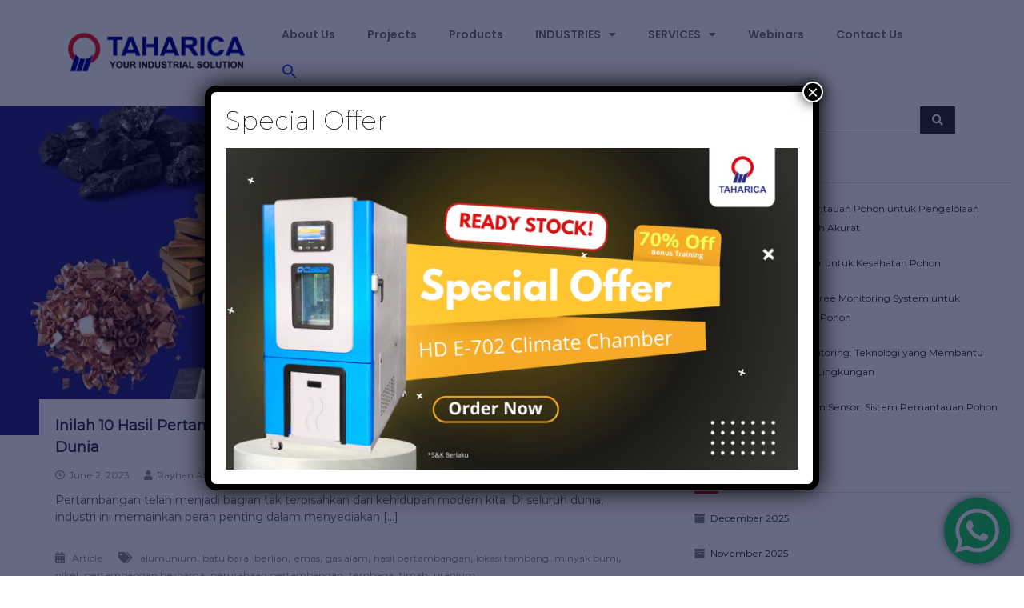

--- FILE ---
content_type: text/html; charset=UTF-8
request_url: https://taharica.co.id/tag/batu-bara/
body_size: 38448
content:
<!DOCTYPE html>
<html lang="en-US">
<head>
	<meta charset="UTF-8">
	<meta name="viewport" content="width=device-width, initial-scale=1.0, viewport-fit=cover" />		<meta name='robots' content='index, follow, max-image-preview:large, max-snippet:-1, max-video-preview:-1' />

	<!-- This site is optimized with the Yoast SEO plugin v26.7 - https://yoast.com/wordpress/plugins/seo/ -->
	<title>batu bara Archives - PT TAHARICA</title>
	<link rel="canonical" href="https://www.taharica.co.id/tag/batu-bara/" />
	<meta property="og:locale" content="en_US" />
	<meta property="og:type" content="article" />
	<meta property="og:title" content="batu bara Archives - PT TAHARICA" />
	<meta property="og:url" content="https://www.taharica.co.id/tag/batu-bara/" />
	<meta property="og:site_name" content="PT TAHARICA" />
	<meta name="twitter:card" content="summary_large_image" />
	<script type="application/ld+json" class="yoast-schema-graph">{"@context":"https://schema.org","@graph":[{"@type":"CollectionPage","@id":"https://www.taharica.co.id/tag/batu-bara/","url":"https://www.taharica.co.id/tag/batu-bara/","name":"batu bara Archives - PT TAHARICA","isPartOf":{"@id":"https://www.taharica.co.id/#website"},"primaryImageOfPage":{"@id":"https://www.taharica.co.id/tag/batu-bara/#primaryimage"},"image":{"@id":"https://www.taharica.co.id/tag/batu-bara/#primaryimage"},"thumbnailUrl":"https://taharica.co.id/wp-content/uploads/2023/06/hasil-tambang.jpg","breadcrumb":{"@id":"https://www.taharica.co.id/tag/batu-bara/#breadcrumb"},"inLanguage":"en-US"},{"@type":"ImageObject","inLanguage":"en-US","@id":"https://www.taharica.co.id/tag/batu-bara/#primaryimage","url":"https://taharica.co.id/wp-content/uploads/2023/06/hasil-tambang.jpg","contentUrl":"https://taharica.co.id/wp-content/uploads/2023/06/hasil-tambang.jpg","width":1800,"height":1200,"caption":"hasil pertambangan"},{"@type":"BreadcrumbList","@id":"https://www.taharica.co.id/tag/batu-bara/#breadcrumb","itemListElement":[{"@type":"ListItem","position":1,"name":"Home","item":"https://taharica.co.id/"},{"@type":"ListItem","position":2,"name":"batu bara"}]},{"@type":"WebSite","@id":"https://www.taharica.co.id/#website","url":"https://www.taharica.co.id/","name":"PT TAHARICA","description":"Your Industrial Solution","publisher":{"@id":"https://www.taharica.co.id/#organization"},"potentialAction":[{"@type":"SearchAction","target":{"@type":"EntryPoint","urlTemplate":"https://www.taharica.co.id/?s={search_term_string}"},"query-input":{"@type":"PropertyValueSpecification","valueRequired":true,"valueName":"search_term_string"}}],"inLanguage":"en-US"},{"@type":"Organization","@id":"https://www.taharica.co.id/#organization","name":"PT TAHARICA","url":"https://www.taharica.co.id/","logo":{"@type":"ImageObject","inLanguage":"en-US","@id":"https://www.taharica.co.id/#/schema/logo/image/","url":"http://taharica.co.id/wp-content/uploads/2022/06/favicon.jpg","contentUrl":"http://taharica.co.id/wp-content/uploads/2022/06/favicon.jpg","width":512,"height":512,"caption":"PT TAHARICA"},"image":{"@id":"https://www.taharica.co.id/#/schema/logo/image/"}}]}</script>
	<!-- / Yoast SEO plugin. -->


<link rel='dns-prefetch' href='//www.googletagmanager.com' />
<link href='https://fonts.gstatic.com' crossorigin rel='preconnect' />
<link rel="alternate" type="application/rss+xml" title="PT TAHARICA &raquo; Feed" href="https://taharica.co.id/feed/" />
<link rel="alternate" type="application/rss+xml" title="PT TAHARICA &raquo; Comments Feed" href="https://taharica.co.id/comments/feed/" />
<link rel="alternate" type="application/rss+xml" title="PT TAHARICA &raquo; batu bara Tag Feed" href="https://taharica.co.id/tag/batu-bara/feed/" />
<style id='wp-img-auto-sizes-contain-inline-css' type='text/css'>
img:is([sizes=auto i],[sizes^="auto," i]){contain-intrinsic-size:3000px 1500px}
/*# sourceURL=wp-img-auto-sizes-contain-inline-css */
</style>
<link rel='stylesheet' id='ht_ctc_main_css-css' href='https://taharica.co.id/wp-content/plugins/click-to-chat-for-whatsapp/new/inc/assets/css/main.css?ver=4.35' type='text/css' media='all' />
<style id='wp-emoji-styles-inline-css' type='text/css'>

	img.wp-smiley, img.emoji {
		display: inline !important;
		border: none !important;
		box-shadow: none !important;
		height: 1em !important;
		width: 1em !important;
		margin: 0 0.07em !important;
		vertical-align: -0.1em !important;
		background: none !important;
		padding: 0 !important;
	}
/*# sourceURL=wp-emoji-styles-inline-css */
</style>
<link rel='stylesheet' id='wp-block-library-css' href='https://taharica.co.id/wp-includes/css/dist/block-library/style.min.css?ver=6.9' type='text/css' media='all' />
<style id='wp-block-library-theme-inline-css' type='text/css'>
.wp-block-audio :where(figcaption){color:#555;font-size:13px;text-align:center}.is-dark-theme .wp-block-audio :where(figcaption){color:#ffffffa6}.wp-block-audio{margin:0 0 1em}.wp-block-code{border:1px solid #ccc;border-radius:4px;font-family:Menlo,Consolas,monaco,monospace;padding:.8em 1em}.wp-block-embed :where(figcaption){color:#555;font-size:13px;text-align:center}.is-dark-theme .wp-block-embed :where(figcaption){color:#ffffffa6}.wp-block-embed{margin:0 0 1em}.blocks-gallery-caption{color:#555;font-size:13px;text-align:center}.is-dark-theme .blocks-gallery-caption{color:#ffffffa6}:root :where(.wp-block-image figcaption){color:#555;font-size:13px;text-align:center}.is-dark-theme :root :where(.wp-block-image figcaption){color:#ffffffa6}.wp-block-image{margin:0 0 1em}.wp-block-pullquote{border-bottom:4px solid;border-top:4px solid;color:currentColor;margin-bottom:1.75em}.wp-block-pullquote :where(cite),.wp-block-pullquote :where(footer),.wp-block-pullquote__citation{color:currentColor;font-size:.8125em;font-style:normal;text-transform:uppercase}.wp-block-quote{border-left:.25em solid;margin:0 0 1.75em;padding-left:1em}.wp-block-quote cite,.wp-block-quote footer{color:currentColor;font-size:.8125em;font-style:normal;position:relative}.wp-block-quote:where(.has-text-align-right){border-left:none;border-right:.25em solid;padding-left:0;padding-right:1em}.wp-block-quote:where(.has-text-align-center){border:none;padding-left:0}.wp-block-quote.is-large,.wp-block-quote.is-style-large,.wp-block-quote:where(.is-style-plain){border:none}.wp-block-search .wp-block-search__label{font-weight:700}.wp-block-search__button{border:1px solid #ccc;padding:.375em .625em}:where(.wp-block-group.has-background){padding:1.25em 2.375em}.wp-block-separator.has-css-opacity{opacity:.4}.wp-block-separator{border:none;border-bottom:2px solid;margin-left:auto;margin-right:auto}.wp-block-separator.has-alpha-channel-opacity{opacity:1}.wp-block-separator:not(.is-style-wide):not(.is-style-dots){width:100px}.wp-block-separator.has-background:not(.is-style-dots){border-bottom:none;height:1px}.wp-block-separator.has-background:not(.is-style-wide):not(.is-style-dots){height:2px}.wp-block-table{margin:0 0 1em}.wp-block-table td,.wp-block-table th{word-break:normal}.wp-block-table :where(figcaption){color:#555;font-size:13px;text-align:center}.is-dark-theme .wp-block-table :where(figcaption){color:#ffffffa6}.wp-block-video :where(figcaption){color:#555;font-size:13px;text-align:center}.is-dark-theme .wp-block-video :where(figcaption){color:#ffffffa6}.wp-block-video{margin:0 0 1em}:root :where(.wp-block-template-part.has-background){margin-bottom:0;margin-top:0;padding:1.25em 2.375em}
/*# sourceURL=/wp-includes/css/dist/block-library/theme.min.css */
</style>
<style id='classic-theme-styles-inline-css' type='text/css'>
/*! This file is auto-generated */
.wp-block-button__link{color:#fff;background-color:#32373c;border-radius:9999px;box-shadow:none;text-decoration:none;padding:calc(.667em + 2px) calc(1.333em + 2px);font-size:1.125em}.wp-block-file__button{background:#32373c;color:#fff;text-decoration:none}
/*# sourceURL=/wp-includes/css/classic-themes.min.css */
</style>
<link rel='stylesheet' id='wp-components-css' href='https://taharica.co.id/wp-includes/css/dist/components/style.min.css?ver=6.9' type='text/css' media='all' />
<link rel='stylesheet' id='wp-preferences-css' href='https://taharica.co.id/wp-includes/css/dist/preferences/style.min.css?ver=6.9' type='text/css' media='all' />
<link rel='stylesheet' id='wp-block-editor-css' href='https://taharica.co.id/wp-includes/css/dist/block-editor/style.min.css?ver=6.9' type='text/css' media='all' />
<link rel='stylesheet' id='popup-maker-block-library-style-css' href='https://taharica.co.id/wp-content/plugins/popup-maker/dist/packages/block-library-style.css?ver=dbea705cfafe089d65f1' type='text/css' media='all' />
<style id='global-styles-inline-css' type='text/css'>
:root{--wp--preset--aspect-ratio--square: 1;--wp--preset--aspect-ratio--4-3: 4/3;--wp--preset--aspect-ratio--3-4: 3/4;--wp--preset--aspect-ratio--3-2: 3/2;--wp--preset--aspect-ratio--2-3: 2/3;--wp--preset--aspect-ratio--16-9: 16/9;--wp--preset--aspect-ratio--9-16: 9/16;--wp--preset--color--black: #000000;--wp--preset--color--cyan-bluish-gray: #abb8c3;--wp--preset--color--white: #ffffff;--wp--preset--color--pale-pink: #f78da7;--wp--preset--color--vivid-red: #cf2e2e;--wp--preset--color--luminous-vivid-orange: #ff6900;--wp--preset--color--luminous-vivid-amber: #fcb900;--wp--preset--color--light-green-cyan: #7bdcb5;--wp--preset--color--vivid-green-cyan: #00d084;--wp--preset--color--pale-cyan-blue: #8ed1fc;--wp--preset--color--vivid-cyan-blue: #0693e3;--wp--preset--color--vivid-purple: #9b51e0;--wp--preset--gradient--vivid-cyan-blue-to-vivid-purple: linear-gradient(135deg,rgb(6,147,227) 0%,rgb(155,81,224) 100%);--wp--preset--gradient--light-green-cyan-to-vivid-green-cyan: linear-gradient(135deg,rgb(122,220,180) 0%,rgb(0,208,130) 100%);--wp--preset--gradient--luminous-vivid-amber-to-luminous-vivid-orange: linear-gradient(135deg,rgb(252,185,0) 0%,rgb(255,105,0) 100%);--wp--preset--gradient--luminous-vivid-orange-to-vivid-red: linear-gradient(135deg,rgb(255,105,0) 0%,rgb(207,46,46) 100%);--wp--preset--gradient--very-light-gray-to-cyan-bluish-gray: linear-gradient(135deg,rgb(238,238,238) 0%,rgb(169,184,195) 100%);--wp--preset--gradient--cool-to-warm-spectrum: linear-gradient(135deg,rgb(74,234,220) 0%,rgb(151,120,209) 20%,rgb(207,42,186) 40%,rgb(238,44,130) 60%,rgb(251,105,98) 80%,rgb(254,248,76) 100%);--wp--preset--gradient--blush-light-purple: linear-gradient(135deg,rgb(255,206,236) 0%,rgb(152,150,240) 100%);--wp--preset--gradient--blush-bordeaux: linear-gradient(135deg,rgb(254,205,165) 0%,rgb(254,45,45) 50%,rgb(107,0,62) 100%);--wp--preset--gradient--luminous-dusk: linear-gradient(135deg,rgb(255,203,112) 0%,rgb(199,81,192) 50%,rgb(65,88,208) 100%);--wp--preset--gradient--pale-ocean: linear-gradient(135deg,rgb(255,245,203) 0%,rgb(182,227,212) 50%,rgb(51,167,181) 100%);--wp--preset--gradient--electric-grass: linear-gradient(135deg,rgb(202,248,128) 0%,rgb(113,206,126) 100%);--wp--preset--gradient--midnight: linear-gradient(135deg,rgb(2,3,129) 0%,rgb(40,116,252) 100%);--wp--preset--font-size--small: 13px;--wp--preset--font-size--medium: 20px;--wp--preset--font-size--large: 36px;--wp--preset--font-size--x-large: 42px;--wp--preset--spacing--20: 0.44rem;--wp--preset--spacing--30: 0.67rem;--wp--preset--spacing--40: 1rem;--wp--preset--spacing--50: 1.5rem;--wp--preset--spacing--60: 2.25rem;--wp--preset--spacing--70: 3.38rem;--wp--preset--spacing--80: 5.06rem;--wp--preset--shadow--natural: 6px 6px 9px rgba(0, 0, 0, 0.2);--wp--preset--shadow--deep: 12px 12px 50px rgba(0, 0, 0, 0.4);--wp--preset--shadow--sharp: 6px 6px 0px rgba(0, 0, 0, 0.2);--wp--preset--shadow--outlined: 6px 6px 0px -3px rgb(255, 255, 255), 6px 6px rgb(0, 0, 0);--wp--preset--shadow--crisp: 6px 6px 0px rgb(0, 0, 0);}:where(.is-layout-flex){gap: 0.5em;}:where(.is-layout-grid){gap: 0.5em;}body .is-layout-flex{display: flex;}.is-layout-flex{flex-wrap: wrap;align-items: center;}.is-layout-flex > :is(*, div){margin: 0;}body .is-layout-grid{display: grid;}.is-layout-grid > :is(*, div){margin: 0;}:where(.wp-block-columns.is-layout-flex){gap: 2em;}:where(.wp-block-columns.is-layout-grid){gap: 2em;}:where(.wp-block-post-template.is-layout-flex){gap: 1.25em;}:where(.wp-block-post-template.is-layout-grid){gap: 1.25em;}.has-black-color{color: var(--wp--preset--color--black) !important;}.has-cyan-bluish-gray-color{color: var(--wp--preset--color--cyan-bluish-gray) !important;}.has-white-color{color: var(--wp--preset--color--white) !important;}.has-pale-pink-color{color: var(--wp--preset--color--pale-pink) !important;}.has-vivid-red-color{color: var(--wp--preset--color--vivid-red) !important;}.has-luminous-vivid-orange-color{color: var(--wp--preset--color--luminous-vivid-orange) !important;}.has-luminous-vivid-amber-color{color: var(--wp--preset--color--luminous-vivid-amber) !important;}.has-light-green-cyan-color{color: var(--wp--preset--color--light-green-cyan) !important;}.has-vivid-green-cyan-color{color: var(--wp--preset--color--vivid-green-cyan) !important;}.has-pale-cyan-blue-color{color: var(--wp--preset--color--pale-cyan-blue) !important;}.has-vivid-cyan-blue-color{color: var(--wp--preset--color--vivid-cyan-blue) !important;}.has-vivid-purple-color{color: var(--wp--preset--color--vivid-purple) !important;}.has-black-background-color{background-color: var(--wp--preset--color--black) !important;}.has-cyan-bluish-gray-background-color{background-color: var(--wp--preset--color--cyan-bluish-gray) !important;}.has-white-background-color{background-color: var(--wp--preset--color--white) !important;}.has-pale-pink-background-color{background-color: var(--wp--preset--color--pale-pink) !important;}.has-vivid-red-background-color{background-color: var(--wp--preset--color--vivid-red) !important;}.has-luminous-vivid-orange-background-color{background-color: var(--wp--preset--color--luminous-vivid-orange) !important;}.has-luminous-vivid-amber-background-color{background-color: var(--wp--preset--color--luminous-vivid-amber) !important;}.has-light-green-cyan-background-color{background-color: var(--wp--preset--color--light-green-cyan) !important;}.has-vivid-green-cyan-background-color{background-color: var(--wp--preset--color--vivid-green-cyan) !important;}.has-pale-cyan-blue-background-color{background-color: var(--wp--preset--color--pale-cyan-blue) !important;}.has-vivid-cyan-blue-background-color{background-color: var(--wp--preset--color--vivid-cyan-blue) !important;}.has-vivid-purple-background-color{background-color: var(--wp--preset--color--vivid-purple) !important;}.has-black-border-color{border-color: var(--wp--preset--color--black) !important;}.has-cyan-bluish-gray-border-color{border-color: var(--wp--preset--color--cyan-bluish-gray) !important;}.has-white-border-color{border-color: var(--wp--preset--color--white) !important;}.has-pale-pink-border-color{border-color: var(--wp--preset--color--pale-pink) !important;}.has-vivid-red-border-color{border-color: var(--wp--preset--color--vivid-red) !important;}.has-luminous-vivid-orange-border-color{border-color: var(--wp--preset--color--luminous-vivid-orange) !important;}.has-luminous-vivid-amber-border-color{border-color: var(--wp--preset--color--luminous-vivid-amber) !important;}.has-light-green-cyan-border-color{border-color: var(--wp--preset--color--light-green-cyan) !important;}.has-vivid-green-cyan-border-color{border-color: var(--wp--preset--color--vivid-green-cyan) !important;}.has-pale-cyan-blue-border-color{border-color: var(--wp--preset--color--pale-cyan-blue) !important;}.has-vivid-cyan-blue-border-color{border-color: var(--wp--preset--color--vivid-cyan-blue) !important;}.has-vivid-purple-border-color{border-color: var(--wp--preset--color--vivid-purple) !important;}.has-vivid-cyan-blue-to-vivid-purple-gradient-background{background: var(--wp--preset--gradient--vivid-cyan-blue-to-vivid-purple) !important;}.has-light-green-cyan-to-vivid-green-cyan-gradient-background{background: var(--wp--preset--gradient--light-green-cyan-to-vivid-green-cyan) !important;}.has-luminous-vivid-amber-to-luminous-vivid-orange-gradient-background{background: var(--wp--preset--gradient--luminous-vivid-amber-to-luminous-vivid-orange) !important;}.has-luminous-vivid-orange-to-vivid-red-gradient-background{background: var(--wp--preset--gradient--luminous-vivid-orange-to-vivid-red) !important;}.has-very-light-gray-to-cyan-bluish-gray-gradient-background{background: var(--wp--preset--gradient--very-light-gray-to-cyan-bluish-gray) !important;}.has-cool-to-warm-spectrum-gradient-background{background: var(--wp--preset--gradient--cool-to-warm-spectrum) !important;}.has-blush-light-purple-gradient-background{background: var(--wp--preset--gradient--blush-light-purple) !important;}.has-blush-bordeaux-gradient-background{background: var(--wp--preset--gradient--blush-bordeaux) !important;}.has-luminous-dusk-gradient-background{background: var(--wp--preset--gradient--luminous-dusk) !important;}.has-pale-ocean-gradient-background{background: var(--wp--preset--gradient--pale-ocean) !important;}.has-electric-grass-gradient-background{background: var(--wp--preset--gradient--electric-grass) !important;}.has-midnight-gradient-background{background: var(--wp--preset--gradient--midnight) !important;}.has-small-font-size{font-size: var(--wp--preset--font-size--small) !important;}.has-medium-font-size{font-size: var(--wp--preset--font-size--medium) !important;}.has-large-font-size{font-size: var(--wp--preset--font-size--large) !important;}.has-x-large-font-size{font-size: var(--wp--preset--font-size--x-large) !important;}
:where(.wp-block-post-template.is-layout-flex){gap: 1.25em;}:where(.wp-block-post-template.is-layout-grid){gap: 1.25em;}
:where(.wp-block-term-template.is-layout-flex){gap: 1.25em;}:where(.wp-block-term-template.is-layout-grid){gap: 1.25em;}
:where(.wp-block-columns.is-layout-flex){gap: 2em;}:where(.wp-block-columns.is-layout-grid){gap: 2em;}
:root :where(.wp-block-pullquote){font-size: 1.5em;line-height: 1.6;}
/*# sourceURL=global-styles-inline-css */
</style>
<link rel='stylesheet' id='rt-fontawsome-css' href='https://taharica.co.id/wp-content/plugins/the-post-grid/assets/vendor/font-awesome/css/font-awesome.min.css?ver=7.8.8' type='text/css' media='all' />
<link rel='stylesheet' id='rt-tpg-css' href='https://taharica.co.id/wp-content/plugins/the-post-grid/assets/css/thepostgrid.min.css?ver=7.8.8' type='text/css' media='all' />
<link rel='stylesheet' id='woocommerce-layout-css' href='https://taharica.co.id/wp-content/plugins/woocommerce/assets/css/woocommerce-layout.css?ver=10.3.7' type='text/css' media='all' />
<link rel='stylesheet' id='woocommerce-smallscreen-css' href='https://taharica.co.id/wp-content/plugins/woocommerce/assets/css/woocommerce-smallscreen.css?ver=10.3.7' type='text/css' media='only screen and (max-width: 768px)' />
<link rel='stylesheet' id='woocommerce-general-css' href='https://taharica.co.id/wp-content/plugins/woocommerce/assets/css/woocommerce.css?ver=10.3.7' type='text/css' media='all' />
<style id='woocommerce-inline-inline-css' type='text/css'>
.woocommerce form .form-row .required { visibility: visible; }
/*# sourceURL=woocommerce-inline-inline-css */
</style>
<link rel='stylesheet' id='ivory-search-styles-css' href='https://taharica.co.id/wp-content/plugins/add-search-to-menu/public/css/ivory-search.min.css?ver=5.5.13' type='text/css' media='all' />
<link rel='stylesheet' id='brands-styles-css' href='https://taharica.co.id/wp-content/plugins/woocommerce/assets/css/brands.css?ver=10.3.7' type='text/css' media='all' />
<link rel='stylesheet' id='font-awesome-css' href='https://taharica.co.id/wp-content/plugins/elementor/assets/lib/font-awesome/css/font-awesome.min.css?ver=4.7.0' type='text/css' media='all' />
<link rel='stylesheet' id='flash-style-css' href='https://taharica.co.id/wp-content/themes/flash-pro/style.css?ver=6.9' type='text/css' media='all' />
<style id='flash-style-inline-css' type='text/css'>

/* Link Color */
#site-navigation ul li:hover > a,#site-navigation ul li.current-menu-item > a,#site-navigation ul li.current_page_item  > a,.main-navigation .current_page_ancestor > a,.main-navigation .current-menu-ancestor > a,#site-navigation ul.sub-menu li:hover > a,#site-navigation ul li ul.sub-menu li.menu-item-has-children ul li:hover > a,#site-navigation ul li ul.sub-menu li.menu-item-has-children:hover > .menu-item,body.transparent #masthead .header-bottom #site-navigation ul li:hover > .menu-item,body.transparent #masthead .header-bottom #site-navigation ul li:hover > a,body.transparent #masthead .header-bottom #site-navigation ul.sub-menu li:hover > a,body.transparent #masthead .header-bottom #site-navigation ul.sub-menu li.menu-item-has-children ul li:hover > a,body.transparent.header-sticky #masthead-sticky-wrapper #masthead .header-bottom #site-navigation ul.sub-menu li > a:hover,.tg-service-widget .service-title-wrap a:hover,.tg-service-widget .service-more,.feature-product-section .button-group button:hover ,.fun-facts-section .fun-facts-icon-wrap,.fun-facts-section .tg-fun-facts-widget.tg-fun-facts-layout-2 .counter-wrapper,.blog-section .row:nth-child(odd) .blog-content .entry-title a:hover,.blog-section .row:nth-child(even) .blog-content .entry-title a:hover ,.blog-section .tg-blog-widget-layout-2 .blog-content .read-more-container .read-more a,footer.footer-layout #top-footer .widget-title::first-letter,footer.footer-layout #top-footer .widget ul li a:hover,footer.footer-layout #bottom-footer .copyright .copyright-text a:hover,footer.footer-layout #bottom-footer .footer-menu ul li a:hover,.archive #primary .entry-content-block h2.entry-title a:hover,.blog #primary .entry-content-block h2.entry-title a:hover,#secondary .widget ul li a:hover,.woocommerce-Price-amount.amount,.team-wrapper .team-content-wrapper .team-social a:hover,.testimonial-container .testimonial-wrapper .testimonial-slide .testominial-content-wrapper .testimonial-icon,.footer-menu li a:hover,.tg-feature-product-filter-layout .button.is-checked:hover,.tg-service-widget.tg-service-layout-4 .service-icon-wrap,.blog-section .tg-blog-widget-layout-2 .entry-title a:hover,
	.blog-section .tg-blog-widget-layout-2 .read-more-container .read-more:hover a,
	.tg-blog-widget-layout-2 .read-more-container .entry-author:hover a,
	.tg-blog-widget-layout-2 .read-more-container .entry-author:hover,.blog-section .blog-wrapper.tg-blog-widget-layout-3 .entry-author:hover a, .blog-section .blog-wrapper.tg-blog-widget-layout-3 .entry-author:hover .fa,.entry-title a:hover,
	.blog-section .blog-wrapper.tg-blog-widget-layout-4 .read-more-container span:hover a, .blog-section .blog-wrapper.tg-blog-widget-layout-4 .read-more-container span:hover .fa,.blog-section .blog-wrapper.tg-blog-widget-layout-4 .read-more-container .read-more a,.blog-section .blog-wrapper.tg-blog-widget-layout-5 .entry-author:hover a, .blog-section .blog-wrapper.tg-blog-widget-layout-5 .entry-author:hover .fa, .entry-content a,
	.pg-custom .swiper-pagination-bullet.swiper-pagination-bullet-active {
			color: #ed1c24;
}
.post .entry-content-block .entry-meta a:hover, .post .entry-content-block .entry-meta span:hover,#primary .entry-footer span a:hover,.entry-content .read-more-link:hover,.entry-summary .read-more-link:hover{
	color: #ed1c24;
}
.widget_archive a:hover::before, .widget_categories a:hover:before, .widget_pages a:hover:before, .widget_meta a:hover:before, .widget_recent_comments a:hover:before, .widget_recent_entries a:hover:before, .widget_rss a:hover:before, .widget_nav_menu a:hover:before, .widget_archive li a:hover, .widget_categories li a:hover, .widget_pages li a:hover, .widget_meta li a:hover, .widget_recent_comments li a:hover, .widget_recent_entries li a:hover, .widget_rss li a:hover, .widget_nav_menu li a:hover, .widget_tag_cloud a:hover,#top-footer .widget ul li:hover a, #top-footer .widget ul li:hover a:before{
	color: #ed1c24;
}
.blog-section .tg-blog-widget-layout-1 .tg-blog-widget:hover, #scroll-up,.header-bottom .search-wrap .search-box .searchform .btn:hover,.header-bottom .cart-wrap .flash-cart-views a span,body.transparent #masthead .header-bottom #site-navigation ul li a::before,.tg-slider-widget.slider-dark .swiper-wrapper .slider-content .btn-wrapper a:hover,.section-title-wrapper .section-title:after,.about-section .about-content-wrapper .btn-wrapper a,.tg-service-widget .service-icon-wrap,.team-wrapper .team-content-wrapper .team-designation:after,.blog-section .tg-blog-widget-layout-1:hover,.blog-section .tg-blog-widget-layout-2 .post-image .entry-date,.blog-section .tg-blog-widget-layout-2 .blog-content .post-readmore,.pricing-table-section .tg-pricing-table-widget:hover,.pricing-table-section .tg-pricing-table-widget.tg-pricing-table-layout-2 .pricing,.pricing-table-section .tg-pricing-table-widget.tg-pricing-table-layout-2 .btn-wrapper a,footer.footer-layout #top-footer .widget_tag_cloud .tagcloud a:hover,#secondary .widget-title:after, #secondary .searchform .btn:hover,#primary .searchform .btn:hover,  #respond #commentform .form-submit input,.woocommerce ul.products li.product .onsale,.woocommerce ul.products li.product .button,.woocommerce #respond input#submit.alt,.woocommerce a.button.alt,.woocommerce button.button.alt,.woocommerce input.button.alt,.added_to_cart.wc-forward,.testimonial-container .swiper-pagination.testimonial-pager .swiper-pagination-bullet:hover, .testimonial-container .swiper-pagination.testimonial-pager .swiper-pagination-bullet.swiper-pagination-bullet-active,.tg-service-widget.tg-service-layout-5 .service-icon-wrap .fa,.blog-section .blog-wrapper.tg-blog-widget-layout-3 .entry-date,.blog-section .blog-wrapper.tg-blog-widget-layout-4 .read-more-container:before,.blog-section .blog-wrapper.tg-blog-widget-layout-5 .entry-date ,.woocommerce .widget_price_filter .ui-slider .ui-slider-range,.woocommerce .widget_price_filter .ui-slider .ui-slider-handle,.header-bottom .wishlist a span,.yith-wcwl-wishlistexistsbrowse a,.woocommerce a.add_to_wishlist.button.alt {
	background-color: #ed1c24;
}
.feature-product-section .tg-feature-product-layout-2 .tg-container .tg-column-wrapper .tg-feature-product-widget .featured-image-desc, .tg-team-widget.tg-team-layout-3 .team-wrapper .team-img .team-social {
	background-color: rgba( 237, 28, 36, 0.8);
}
#respond #commentform .form-submit input:hover,.call-to-action-section .btn-wrapper a:hover{
background-color: #d90810;
}

.tg-slider-widget.slider-dark .swiper-wrapper .slider-content .btn-wrapper a:hover,footer.footer-layout #top-footer .widget_tag_cloud .tagcloud a:hover {
	border-color: #ed1c24;
}
body.transparent.header-sticky #masthead-sticky-wrapper.is-sticky #masthead .header-bottom #site-navigation ul li.current-flash-item a, #site-navigation ul li.current-flash-item a, body.transparent.header-sticky #masthead-sticky-wrapper #masthead .header-bottom #site-navigation ul li:hover > a{
		color: #ed1c24;
	}

.tg-service-widget .service-icon-wrap:after{
		border-top-color: #ed1c24;
	}
body.transparent.header-sticky #masthead-sticky-wrapper #masthead .header-bottom .search-wrap .search-icon:hover, body.transparent #masthead .header-bottom .search-wrap .search-icon:hover, .header-bottom .search-wrap .search-icon:hover {
	border-color: #ed1c24;
}
body.transparent.header-sticky #masthead-sticky-wrapper #masthead .header-bottom .search-wrap .search-icon:hover, body.transparent #masthead .header-bottom .search-wrap .search-icon:hover, .header-bottom .search-wrap .search-icon:hover {
	color: #ed1c24;
}

.feature-product-section .tg-feature-product-widget .featured-image-desc::before,.blog-section .row:nth-child(odd) .tg-blog-widget:hover .post-image::before{
		border-right-color: #ed1c24;
	}
.feature-product-section .tg-feature-product-widget .featured-image-desc::before,.blog-section .row:nth-child(odd) .tg-blog-widget:hover .post-image::before,footer.footer-layout #top-footer .widget-title,.blog-section .row:nth-child(2n) .tg-blog-widget:hover .post-image::before{
	border-left-color: #ed1c24;
}
	.tg-service-widget .service-more:hover,.blog-section .blog-wrapper.tg-blog-widget-layout-4 .read-more-container .read-more a:hover{
	color: #d90810;
}
.about-section .about-content-wrapper .btn-wrapper a:hover,.popular-batch,.tg-pricing-widget-block.tg-pricing-table-layout-1:hover .btn-wrapper a,.tg-pricing-widget-block.tg-pricing-table-layout-2 .btn-wrapper a:hover,
.tg-pricing-widget-block.tg-pricing-table-layout-3 .btn-wrapper a:hover,
.tg-pricing-widget-block.tg-pricing-table-layout-4 .btn-wrapper a:hover,.tg-pricing-widget-block.tg-pricing-table-layout-4.featured-pricing .btn-wrapper a{
	background-color: #d90810;
}
.tg-pricing-widget-block.tg-pricing-table-layout-2 .pricing::before{
	border-bottom-color: #ed1c24;
}
.tg-pricing-widget-block.tg-pricing-table-layout-1:hover,
.tg-pricing-widget-block.tg-pricing-table-layout-2 .pricing,.tg-pricing-widget-block.tg-pricing-table-layout-2 .btn-wrapper a,.tg-pricing-widget-block.tg-pricing-table-layout-3.featured-pricing .pricing-title-wrapper,.tg-pricing-widget-block.tg-pricing-table-layout-3 .btn-wrapper a,.tg-pricing-widget-block.tg-pricing-table-layout-4 .btn-wrapper a,.tg-pricing-widget-block.tg-pricing-table-layout-4.featured-pricing{
	background-color: #ed1c24;
}
.tg-pricing-widget-block.tg-pricing-table-layout-3 .pricing-table-title,.tg-pricing-widget-block.tg-pricing-table-layout-4 .pricing,.tg-pricing-widget-block.tg-pricing-table-layout-4 .pricing .price{
	color: #ed1c24;
}
.divider,.tg-team-widget.tg-team-layout-5 .team-designation,.tg-team-widget.tg-team-layout-5 .team-social a{
	color: #ed1c24;
}
.tg-team-widget.tg-team-layout-5 .team-social a:hover{
	color: #d90810;
}
.tg-team-widget.tg-team-layout-4:hover .team-img::before{
	background-color: rgba( 237, 28, 36, 0.8);
}
.call-to-action-section .btn-wrapper a:hover{
	border-color: #d90810;
}
.tg-team-widget.tg-team-layout-4 .team-content-wrapper{
	border-bottom-color: #ed1c24;
}
.tg-fun-facts-widget.tg-fun-facts-layout-5:hover,.tg-fun-facts-widget.tg-fun-facts-layout-6 .fun-facts-wrapper,.tg-fun-facts-widget.tg-fun-facts-layout-6 .fun-facts-wrapper::before{
	background-color: #ed1c24;
}
.tg-fun-facts-widget.tg-fun-facts-layout-6 .fun-facts-wrapper::after{
	border-bottom-color: #ed1c24;
}
.tg-fun-facts-widget.tg-fun-facts-layout-5:hover{
	border-color: #ed1c24;
}
.testimonial-container .testimonial-icon{
	color: #ed1c24;
}
.tg-testimonial-widget.tg-testimonial-widget-layout-2 .testimonial-container .testimonial-client-detail .testimonial-img img,.tg-testimonial-widget.tg-testimonial-widget-layout-3 .testimonial-container .testimonial-client-detail .testimonial-img{
	border-color: #ed1c24;
}
.progress-bar-rating{
	background-color: #ed1c24;
}
.tab-list ul li.ui-tabs-active.ui-state-active a{
	color: #ed1c24;
}
.woocommerce ul.products li.product .button:hover, .woocommerce #respond input#submit.alt:hover, .woocommerce a.button.alt:hover, .woocommerce button.button.alt:hover, .woocommerce input.button.alt:hover{
	background-color: #d90810;
}
.wc-cat-content .wc-cat-content-number{
	color: #ed1c24;
}
#preloader span{
	--blue : #ed1c24;
	background: #ed1c24;
}
.cp-flip:before,.cp-eclipse,.cp-boxes:before,.cp-boxes:after,.cp-bubble{
	background: #ed1c24;
}
.cp-bubble:before,.cp-bubble:after{
	background-color: #ed1c24;
}
.cp-round:after,.cp-skeleton{
	border-top-color: #ed1c24;
}
.cp-skeleton:before,.cp-eclipse:after{
	border-left-color: #ed1c24;
}
.cp-skeleton:after,.cp-eclipse:before{
	border-right-color: #ed1c24;
}
.tribe-list-widget li:hover .tribe-event-start-date,.tribe-list-widget li:hover .tribe-event-title-block::after,.tribe-events-widget-link a,.tribe-list-widget li:hover .tribe-event-title-block,.wpcf7-form input[type="submit"]{
	background-color: #ed1c24;
}
.tribe-events-widget-link a:hover,.wpcf7-form input[type="submit"]:hover{
	background-color: #d90810;
}
.tribe-list-widget li:hover .tribe-event-title-block::after{
	border-color: #ed1c24;
}
.woocommerce .widget_price_filter .price_slider_wrapper .ui-widget-content{
	background-color: #d90810;
}
.yith-wcwl-wishlistexistsbrowse a:hover,.woocommerce a.add_to_wishlist.button.alt:hover{
	background-color: #d90810;
}
.tg-button{
	background-color: #ed1c24;
}
.tg-button:hover{
	background-color: #d90810;
}
@media(max-width: 980px){
	#site-navigation ul li.menu-item-has-children .sub-toggle{
		background-color: #ed1c24;
	}
}

@media screen and ( min-width: 980px ) {
	.menu-item-has-children:hover > .sub-toggle,#site-navigation ul li ul.sub-menu li.menu-item-has-children:hover .sub-toggle {
		color: #ed1c24;
	}
}

@media screen and (min-width: 56.875em) {
	.main-navigation li:hover > a,
	.main-navigation li.focus > a {
		color: #ed1c24;
	}
}


	/* Main Text Color */
	.tg-slider-widget .swiper-button-next::before, .tg-slider-widget .swiper-button-prev::before, .section-title-wrapper .section-title,.tg-service-widget .service-title-wrap a ,.team-wrapper .team-content-wrapper .team-title a,.tg-testimonial-widget-layout-3 .testimonial-container .testimonial-wrapper .testimonial-slide .testimonial-client-detail .client-detail-block .testimonial-title,.tg-testimonial-widget-layout-2 .testimonial-container .testimonial-wrapper .testimonial-slide .testimonial-client-detail .client-detail-block .testimonial-title,.tg-testimonial-widget-layout-1 .testimonial-container .testimonial-wrapper .testimonial-slide .testimonial-client-detail .client-detail-block .testimonial-title,.blog-section .row:nth-child(odd) .blog-content .entry-title a,.blog-section .row:nth-child(even) .blog-content .entry-title a,.pricing-table-section .tg-pricing-table-widget .pricing-table-title ,.pricing-table-section .tg-pricing-table-widget .pricing,.pricing-table-section .tg-pricing-table-widget .btn-wrapper a,.pricing-table-section .tg-pricing-table-widget.standard .popular-batch,.single-post #primary .author-description .author-description-block .author-title,.section-title-wrapper .section-title,.tg-service-widget .service-title-wrap a,.tg-service-widget .service-title-wrap a {
		color: #313b48;
	}
	.header-bottom .search-wrap .search-box .searchform .btn, .pg-custom .swiper-pagination-bullet.swiper-pagination-bullet-active, .swiper-pagination-progressbar .swiper-pagination-progressbar-fill, .tg-slider-widget .swiper-wrapper .slider-content .btn-wrapper a:hover,.testimonial-container .swiper-pagination.testimonial-pager .swiper-pagination-bullet{
		background-color: #313b48;
	}

	.pg-custom .swiper-pagination-bullet.swiper-pagination-bullet-active {
		border-color: #313b48;
	}

	.feature-product-section .tg-feature-product-layout-2 .tg-container .tg-column-wrapper .tg-feature-product-widget .featured-image-desc::before{
		border-right-color: #313b48;
	}
	.woocommerce ul.products li.product h3,.wc-cat-content .wc-cat-content-title,.section-title,.blog-section .tg-blog-widget-layout-2 .entry-title a,.entry-title a,.team-wrapper .team-title,.tg-pricing-widget-block .pricing-table-title{
		color: #313b48;
	}


	/* Secondary Text Color */
	.tg-service-widget .service-content-wrap,.section-title-wrapper .section-description,.team-wrapper .team-content-wrapper .team-content,.testimonial-container .testimonial-wrapper .testimonial-slide .testominial-content-wrapper .testimonial-content,body, button, input, select, textarea,.archive #primary .entry-content-block .entry-content, .blog #primary .entry-content-block .entry-content {
		color: #666666;
	}
	.tg-service-widget.tg-service-layout-4 .service-content-wrap,.tg-service-widget.tg-service-layout-5 .service-content-wrap,.section-description,.entry-content, .entry-summary,.blog-section .blog-wrapper.tg-blog-widget-layout-3 .tg-blog-widget:hover .entry-summary,.blog-section .blog-wrapper.tg-blog-widget-layout-4 .tg-blog-widget:hover .entry-summary,.blog-section .blog-wrapper.tg-blog-widget-layout-5 .tg-blog-widget:hover .entry-summary,.blog-section .row:nth-child(2n+1) .entry-summary,.blog-section .row:nth-child(2n) .entry-summary,.tg-pricing-widget-block .pricing-table-features li,.comment-content{
		color: #666666;
	}


				.site-branding {
					margin: 0 auto 0 0;
				}

				.site-branding {
					clip: rect(1px, 1px, 1px, 1px);
					position: absolute !important;
					height: 1px;
					width: 1px;
					overflow: hidden;
				}
			
/*# sourceURL=flash-style-inline-css */
</style>
<link rel='stylesheet' id='elementor-frontend-css' href='https://taharica.co.id/wp-content/plugins/elementor/assets/css/frontend.min.css?ver=3.33.3' type='text/css' media='all' />
<link rel='stylesheet' id='widget-image-css' href='https://taharica.co.id/wp-content/plugins/elementor/assets/css/widget-image.min.css?ver=3.33.3' type='text/css' media='all' />
<link rel='stylesheet' id='widget-nav-menu-css' href='https://taharica.co.id/wp-content/plugins/pro-elements/assets/css/widget-nav-menu.min.css?ver=3.33.1' type='text/css' media='all' />
<link rel='stylesheet' id='e-animation-slideInRight-css' href='https://taharica.co.id/wp-content/plugins/elementor/assets/lib/animations/styles/slideInRight.min.css?ver=3.33.3' type='text/css' media='all' />
<link rel='stylesheet' id='e-popup-css' href='https://taharica.co.id/wp-content/plugins/pro-elements/assets/css/conditionals/popup.min.css?ver=3.33.1' type='text/css' media='all' />
<link rel='stylesheet' id='widget-social-icons-css' href='https://taharica.co.id/wp-content/plugins/elementor/assets/css/widget-social-icons.min.css?ver=3.33.3' type='text/css' media='all' />
<link rel='stylesheet' id='e-apple-webkit-css' href='https://taharica.co.id/wp-content/plugins/elementor/assets/css/conditionals/apple-webkit.min.css?ver=3.33.3' type='text/css' media='all' />
<link rel='stylesheet' id='widget-heading-css' href='https://taharica.co.id/wp-content/plugins/elementor/assets/css/widget-heading.min.css?ver=3.33.3' type='text/css' media='all' />
<link rel='stylesheet' id='widget-icon-list-css' href='https://taharica.co.id/wp-content/plugins/elementor/assets/css/widget-icon-list.min.css?ver=3.33.3' type='text/css' media='all' />
<link rel='stylesheet' id='elementor-icons-css' href='https://taharica.co.id/wp-content/plugins/elementor/assets/lib/eicons/css/elementor-icons.min.css?ver=5.44.0' type='text/css' media='all' />
<link rel='stylesheet' id='elementor-post-1317-css' href='https://taharica.co.id/wp-content/uploads/elementor/css/post-1317.css?ver=1768198971' type='text/css' media='all' />
<link rel='stylesheet' id='font-awesome-5-all-css' href='https://taharica.co.id/wp-content/plugins/elementor/assets/lib/font-awesome/css/all.min.css?ver=3.33.3' type='text/css' media='all' />
<link rel='stylesheet' id='font-awesome-4-shim-css' href='https://taharica.co.id/wp-content/plugins/elementor/assets/lib/font-awesome/css/v4-shims.min.css?ver=3.33.3' type='text/css' media='all' />
<link rel='stylesheet' id='elementor-post-11199-css' href='https://taharica.co.id/wp-content/uploads/elementor/css/post-11199.css?ver=1768198971' type='text/css' media='all' />
<link rel='stylesheet' id='elementor-post-11190-css' href='https://taharica.co.id/wp-content/uploads/elementor/css/post-11190.css?ver=1768198971' type='text/css' media='all' />
<link rel='stylesheet' id='elementor-post-3748-css' href='https://taharica.co.id/wp-content/uploads/elementor/css/post-3748.css?ver=1768198971' type='text/css' media='all' />
<link rel='stylesheet' id='popup-maker-site-css' href='//taharica.co.id/wp-content/uploads/pum/pum-site-styles.css?generated=1738900560&#038;ver=1.21.5' type='text/css' media='all' />
<link rel='stylesheet' id='bdt-uikit-css' href='https://taharica.co.id/wp-content/plugins/bdthemes-prime-slider-lite/assets/css/bdt-uikit.css?ver=3.21.7' type='text/css' media='all' />
<link rel='stylesheet' id='prime-slider-site-css' href='https://taharica.co.id/wp-content/plugins/bdthemes-prime-slider-lite/assets/css/prime-slider-site.css?ver=4.1.1' type='text/css' media='all' />
<link rel='stylesheet' id='elementor-gf-local-poppins-css' href='https://taharica.co.id/wp-content/uploads/elementor/google-fonts/css/poppins.css?ver=1750229440' type='text/css' media='all' />
<link rel='stylesheet' id='elementor-icons-shared-0-css' href='https://taharica.co.id/wp-content/plugins/elementor/assets/lib/font-awesome/css/fontawesome.min.css?ver=5.15.3' type='text/css' media='all' />
<link rel='stylesheet' id='elementor-icons-fa-solid-css' href='https://taharica.co.id/wp-content/plugins/elementor/assets/lib/font-awesome/css/solid.min.css?ver=5.15.3' type='text/css' media='all' />
<link rel='stylesheet' id='elementor-icons-fa-brands-css' href='https://taharica.co.id/wp-content/plugins/elementor/assets/lib/font-awesome/css/brands.min.css?ver=5.15.3' type='text/css' media='all' />
<!--n2css--><!--n2js--><script type="text/javascript" src="https://taharica.co.id/wp-includes/js/jquery/jquery.min.js?ver=3.7.1" id="jquery-core-js"></script>
<script type="text/javascript" src="https://taharica.co.id/wp-includes/js/jquery/jquery-migrate.min.js?ver=3.4.1" id="jquery-migrate-js"></script>
<script type="text/javascript" src="https://taharica.co.id/wp-content/plugins/woocommerce/assets/js/jquery-blockui/jquery.blockUI.min.js?ver=2.7.0-wc.10.3.7" id="wc-jquery-blockui-js" data-wp-strategy="defer"></script>
<script type="text/javascript" id="wc-add-to-cart-js-extra">
/* <![CDATA[ */
var wc_add_to_cart_params = {"ajax_url":"/wp-admin/admin-ajax.php","wc_ajax_url":"/?wc-ajax=%%endpoint%%","i18n_view_cart":"View cart","cart_url":"https://taharica.co.id","is_cart":"","cart_redirect_after_add":"no"};
//# sourceURL=wc-add-to-cart-js-extra
/* ]]> */
</script>
<script type="text/javascript" src="https://taharica.co.id/wp-content/plugins/woocommerce/assets/js/frontend/add-to-cart.min.js?ver=10.3.7" id="wc-add-to-cart-js" defer="defer" data-wp-strategy="defer"></script>
<script type="text/javascript" src="https://taharica.co.id/wp-content/plugins/woocommerce/assets/js/js-cookie/js.cookie.min.js?ver=2.1.4-wc.10.3.7" id="wc-js-cookie-js" data-wp-strategy="defer"></script>
<script type="text/javascript" src="https://taharica.co.id/wp-content/plugins/elementor/assets/lib/font-awesome/js/v4-shims.min.js?ver=3.33.3" id="font-awesome-4-shim-js"></script>

<!-- Google tag (gtag.js) snippet added by Site Kit -->
<!-- Google Analytics snippet added by Site Kit -->
<script type="text/javascript" src="https://www.googletagmanager.com/gtag/js?id=GT-MKPX3GFV" id="google_gtagjs-js" async></script>
<script type="text/javascript" id="google_gtagjs-js-after">
/* <![CDATA[ */
window.dataLayer = window.dataLayer || [];function gtag(){dataLayer.push(arguments);}
gtag("set","linker",{"domains":["taharica.co.id"]});
gtag("js", new Date());
gtag("set", "developer_id.dZTNiMT", true);
gtag("config", "GT-MKPX3GFV");
 window._googlesitekit = window._googlesitekit || {}; window._googlesitekit.throttledEvents = []; window._googlesitekit.gtagEvent = (name, data) => { var key = JSON.stringify( { name, data } ); if ( !! window._googlesitekit.throttledEvents[ key ] ) { return; } window._googlesitekit.throttledEvents[ key ] = true; setTimeout( () => { delete window._googlesitekit.throttledEvents[ key ]; }, 5 ); gtag( "event", name, { ...data, event_source: "site-kit" } ); }; 
//# sourceURL=google_gtagjs-js-after
/* ]]> */
</script>
<script type="text/javascript" src="https://taharica.co.id/wp-content/plugins/bdthemes-prime-slider-lite/assets/js/bdt-uikit.min.js?ver=3.21.7" id="bdt-uikit-js"></script>
<link rel="https://api.w.org/" href="https://taharica.co.id/wp-json/" /><link rel="alternate" title="JSON" type="application/json" href="https://taharica.co.id/wp-json/wp/v2/tags/245" /><link rel="EditURI" type="application/rsd+xml" title="RSD" href="https://taharica.co.id/xmlrpc.php?rsd" />
<meta name="generator" content="WordPress 6.9" />
<meta name="generator" content="WooCommerce 10.3.7" />

		<!-- GA Google Analytics @ https://m0n.co/ga -->
		<script>
			(function(i,s,o,g,r,a,m){i['GoogleAnalyticsObject']=r;i[r]=i[r]||function(){
			(i[r].q=i[r].q||[]).push(arguments)},i[r].l=1*new Date();a=s.createElement(o),
			m=s.getElementsByTagName(o)[0];a.async=1;a.src=g;m.parentNode.insertBefore(a,m)
			})(window,document,'script','https://www.google-analytics.com/analytics.js','ga');
			ga('create', 'G-1KLQVR254H', 'auto');
			ga('send', 'pageview');
		</script>

	<meta name="generator" content="Site Kit by Google 1.168.0" />        <style>
            :root {
                --tpg-primary-color: #0d6efd;
                --tpg-secondary-color: #0654c4;
                --tpg-primary-light: #c4d0ff
            }

                    </style>
			<noscript><style>.woocommerce-product-gallery{ opacity: 1 !important; }</style></noscript>
	<meta name="generator" content="Elementor 3.33.3; features: additional_custom_breakpoints; settings: css_print_method-external, google_font-enabled, font_display-auto">
			<style>
				.e-con.e-parent:nth-of-type(n+4):not(.e-lazyloaded):not(.e-no-lazyload),
				.e-con.e-parent:nth-of-type(n+4):not(.e-lazyloaded):not(.e-no-lazyload) * {
					background-image: none !important;
				}
				@media screen and (max-height: 1024px) {
					.e-con.e-parent:nth-of-type(n+3):not(.e-lazyloaded):not(.e-no-lazyload),
					.e-con.e-parent:nth-of-type(n+3):not(.e-lazyloaded):not(.e-no-lazyload) * {
						background-image: none !important;
					}
				}
				@media screen and (max-height: 640px) {
					.e-con.e-parent:nth-of-type(n+2):not(.e-lazyloaded):not(.e-no-lazyload),
					.e-con.e-parent:nth-of-type(n+2):not(.e-lazyloaded):not(.e-no-lazyload) * {
						background-image: none !important;
					}
				}
			</style>
			<link rel="icon" href="https://taharica.co.id/wp-content/uploads/2024/12/Your-industrial-solution-100x100.png" sizes="32x32" />
<link rel="icon" href="https://taharica.co.id/wp-content/uploads/2024/12/Your-industrial-solution-300x300.png" sizes="192x192" />
<link rel="apple-touch-icon" href="https://taharica.co.id/wp-content/uploads/2024/12/Your-industrial-solution-300x300.png" />
<meta name="msapplication-TileImage" content="https://taharica.co.id/wp-content/uploads/2024/12/Your-industrial-solution-300x300.png" />
		<style type="text/css" id="wp-custom-css">
			.call-to-action-section .call-to-action-section-layout-2 .btn-wrapper a:first-child,.page-template-pagebuilder .breadcrumb-trail.breadcrumbs {
	margin: 0;
}hr, .elementor-divider {
    border: none;
    border-top: 3px solid #003366;
    display: block;
    width: 100%;
}		</style>
		<style id="kirki-inline-styles">#site-navigation li,#site-navigation ul li li,body{font-family:Montserrat;font-weight:400;}#secondary .widget-title{font-family:Montserrat;font-size:14px;font-weight:bold;line-height:1.5;text-align:inherit;text-transform:none;color:#333333;}h1{font-family:Montserrat;font-size:36px;font-weight:bold;line-height:1.5;text-align:inherit;text-transform:none;color:#333333;}h2{font-family:Montserrat;font-size:30px;font-weight:bold;line-height:1.5;text-align:inherit;text-transform:none;color:#333333;}h3{font-family:Montserrat;font-size:25px;font-weight:bold;line-height:1.5;text-align:inherit;text-transform:none;color:#333333;}h4{font-family:Montserrat;font-size:20px;font-weight:bold;line-height:1.5;text-align:inherit;text-transform:none;color:#333333;}h5{font-family:Montserrat;font-size:18px;font-weight:bold;line-height:1.5;text-align:inherit;text-transform:none;color:#333333;}h6{font-family:Montserrat;font-size:16px;font-weight:bold;line-height:1.5;text-align:inherit;text-transform:none;color:#333333;}.site-title a, .site-description, .site-header .widget *{color:#0f0f0f;}#site-navigation ul li{padding-right:30px;font-family:Montserrat;font-weight:400;}#site-navigation ul li a,.transparent.header-sticky .is-sticky #site-navigation ul li a{color:#1e73be;}#site-navigation ul li:hover > a,body.transparent.header-sticky #masthead-sticky-wrapper #masthead .header-bottom #site-navigation ul li:hover > a{color:#dd3333;}#site-navigation ul li.current-menu-item > a, #site-navigation ul li.current_page_item > a,#site-navigation ul li.current-menu-item > a, #site-navigation ul li.current_page_item > a, body.transparent.header-sticky #masthead-sticky-wrapper.is-sticky #masthead .header-bottom #site-navigation ul li.current-flash-item a, #site-navigation ul li.current-flash-item a{color:#dd3333;}#site-navigation ul li ul li:hover{background-color:#0f0f0f;}#site-navigation ul li a{font-size:14px;}#site-navigation ul li ul.sub-menu, #site-navigation ul li ul.children{background-color:#000000;}#site-navigation ul.sub-menu li a{color:#ffffff;font-size:14px;}#site-navigation ul li ul li{font-family:Montserrat;font-weight:400;}#site-navigation.toggled ul li.current-menu-item > a{color:#dd3333;}.breadcrumb-trail.breadcrumbs .trail-items li span, .breadcrumb-trail.breadcrumbs .trail-items li span a{font-size:12px;}#top-footer{background:#000000;background-color:#000000;}#bottom-footer{background-color:#ed1c24;}#bottom-footer .copyright-text a, .footer-menu li a{color:#000000;}/* cyrillic-ext */
@font-face {
  font-family: 'Montserrat';
  font-style: normal;
  font-weight: 400;
  font-display: swap;
  src: url(https://taharica.co.id/wp-content/fonts/montserrat/font) format('woff');
  unicode-range: U+0460-052F, U+1C80-1C8A, U+20B4, U+2DE0-2DFF, U+A640-A69F, U+FE2E-FE2F;
}
/* cyrillic */
@font-face {
  font-family: 'Montserrat';
  font-style: normal;
  font-weight: 400;
  font-display: swap;
  src: url(https://taharica.co.id/wp-content/fonts/montserrat/font) format('woff');
  unicode-range: U+0301, U+0400-045F, U+0490-0491, U+04B0-04B1, U+2116;
}
/* vietnamese */
@font-face {
  font-family: 'Montserrat';
  font-style: normal;
  font-weight: 400;
  font-display: swap;
  src: url(https://taharica.co.id/wp-content/fonts/montserrat/font) format('woff');
  unicode-range: U+0102-0103, U+0110-0111, U+0128-0129, U+0168-0169, U+01A0-01A1, U+01AF-01B0, U+0300-0301, U+0303-0304, U+0308-0309, U+0323, U+0329, U+1EA0-1EF9, U+20AB;
}
/* latin-ext */
@font-face {
  font-family: 'Montserrat';
  font-style: normal;
  font-weight: 400;
  font-display: swap;
  src: url(https://taharica.co.id/wp-content/fonts/montserrat/font) format('woff');
  unicode-range: U+0100-02BA, U+02BD-02C5, U+02C7-02CC, U+02CE-02D7, U+02DD-02FF, U+0304, U+0308, U+0329, U+1D00-1DBF, U+1E00-1E9F, U+1EF2-1EFF, U+2020, U+20A0-20AB, U+20AD-20C0, U+2113, U+2C60-2C7F, U+A720-A7FF;
}
/* latin */
@font-face {
  font-family: 'Montserrat';
  font-style: normal;
  font-weight: 400;
  font-display: swap;
  src: url(https://taharica.co.id/wp-content/fonts/montserrat/font) format('woff');
  unicode-range: U+0000-00FF, U+0131, U+0152-0153, U+02BB-02BC, U+02C6, U+02DA, U+02DC, U+0304, U+0308, U+0329, U+2000-206F, U+20AC, U+2122, U+2191, U+2193, U+2212, U+2215, U+FEFF, U+FFFD;
}</style><style type="text/css" media="screen">.is-menu path.search-icon-path { fill: #3658ed;}body .popup-search-close:after, body .search-close:after { border-color: #3658ed;}body .popup-search-close:before, body .search-close:before { border-color: #3658ed;}</style>			<style type="text/css" media="screen">
			/* Ivory search custom CSS code */
			.is-form-style input.is-search-input {
    padding: 25px;
}
.is-form-style button.is-search-submit {
    height: 52px;
}
.is-form-style button.is-search-submit .is-search-icon {
    height: 52px;
    padding-top: 15px !important;
}			</style>
		</head>
<body class="archive tag tag-batu-bara tag-245 wp-custom-logo wp-embed-responsive wp-theme-flash-pro theme-flash-pro rttpg rttpg-7.8.8 radius-frontend rttpg-body-wrap rttpg-flaticon woocommerce-no-js flash-pro group-blog hfeed rounded-social-menu left-logo-right-menu right-sidebar full-width-archive elementor-default elementor-kit-1317">
		<header data-elementor-type="header" data-elementor-id="11190" class="elementor elementor-11190 elementor-location-header" data-elementor-post-type="elementor_library">
			<div class="elementor-element elementor-element-6748b24 e-flex e-con-boxed e-con e-parent" data-id="6748b24" data-element_type="container" data-settings="{&quot;background_background&quot;:&quot;classic&quot;}">
					<div class="e-con-inner">
		<div class="elementor-element elementor-element-7a1f155 e-con-full e-flex e-con e-child" data-id="7a1f155" data-element_type="container">
		<div class="elementor-element elementor-element-b187a3b e-con-full e-flex e-con e-child" data-id="b187a3b" data-element_type="container">
				<div class="elementor-element elementor-element-b6d7927 elementor-widget-tablet__width-initial elementor-widget elementor-widget-theme-site-logo elementor-widget-image" data-id="b6d7927" data-element_type="widget" data-widget_type="theme-site-logo.default">
				<div class="elementor-widget-container">
											<a href="https://taharica.co.id">
			<img width="927" height="344" src="https://taharica.co.id/wp-content/uploads/2024/12/Your-industrial-solution.png" class="attachment-full size-full wp-image-3549" alt="" srcset="https://taharica.co.id/wp-content/uploads/2024/12/Your-industrial-solution.png 927w, https://taharica.co.id/wp-content/uploads/2024/12/Your-industrial-solution-600x223.png 600w, https://taharica.co.id/wp-content/uploads/2024/12/Your-industrial-solution-300x111.png 300w, https://taharica.co.id/wp-content/uploads/2024/12/Your-industrial-solution-768x285.png 768w" sizes="(max-width: 927px) 100vw, 927px" />				</a>
											</div>
				</div>
				</div>
		<div class="elementor-element elementor-element-3e0af3e e-con-full elementor-hidden-tablet elementor-hidden-mobile e-flex e-con e-child" data-id="3e0af3e" data-element_type="container">
				<div class="elementor-element elementor-element-9621443 elementor-hidden-tablet elementor-hidden-mobile elementor-nav-menu--dropdown-tablet elementor-nav-menu__text-align-aside elementor-nav-menu--toggle elementor-nav-menu--burger elementor-widget elementor-widget-nav-menu" data-id="9621443" data-element_type="widget" data-settings="{&quot;layout&quot;:&quot;horizontal&quot;,&quot;submenu_icon&quot;:{&quot;value&quot;:&quot;&lt;i class=\&quot;fas fa-caret-down\&quot; aria-hidden=\&quot;true\&quot;&gt;&lt;\/i&gt;&quot;,&quot;library&quot;:&quot;fa-solid&quot;},&quot;toggle&quot;:&quot;burger&quot;}" data-widget_type="nav-menu.default">
				<div class="elementor-widget-container">
								<nav aria-label="Menu" class="elementor-nav-menu--main elementor-nav-menu__container elementor-nav-menu--layout-horizontal e--pointer-underline e--animation-fade">
				<ul id="menu-1-9621443" class="elementor-nav-menu"><li class="menu-item menu-item-type-post_type menu-item-object-page menu-item-4705"><a href="https://taharica.co.id/about/" class="elementor-item">About Us</a></li>
<li class="menu-item menu-item-type-post_type menu-item-object-page menu-item-5113"><a href="https://taharica.co.id/projects/" class="elementor-item">Projects</a></li>
<li class="menu-item menu-item-type-post_type menu-item-object-page menu-item-4966"><a href="https://taharica.co.id/products/" class="elementor-item">Products</a></li>
<li class="menu-item menu-item-type-post_type menu-item-object-page menu-item-has-children menu-item-5760"><a href="https://taharica.co.id/industries1/" class="elementor-item">INDUSTRIES</a>
<ul class="sub-menu elementor-nav-menu--dropdown">
	<li class="menu-item menu-item-type-post_type menu-item-object-page menu-item-6116"><a href="https://taharica.co.id/agriculture-plantation-and-livestock-industry/" class="elementor-sub-item">Agriculture, Plantation, and Livestock Industry</a></li>
	<li class="menu-item menu-item-type-post_type menu-item-object-page menu-item-6115"><a href="https://taharica.co.id/automotive-and-transportation-industry/" class="elementor-sub-item">Automotive and Transportation Industry</a></li>
	<li class="menu-item menu-item-type-post_type menu-item-object-page menu-item-6204"><a href="https://taharica.co.id/manufactur-industry/" class="elementor-sub-item">Manufactur Industry</a></li>
	<li class="menu-item menu-item-type-post_type menu-item-object-page menu-item-6202"><a href="https://taharica.co.id/%e2%81%a0military-and-defense-industry/" class="elementor-sub-item">⁠Military and Defense Industry</a></li>
	<li class="menu-item menu-item-type-post_type menu-item-object-page menu-item-6114"><a href="https://taharica.co.id/manufactur-industry/" class="elementor-sub-item">Manufactur Industry</a></li>
	<li class="menu-item menu-item-type-post_type menu-item-object-page menu-item-6112"><a href="https://taharica.co.id/power-generation-industry/" class="elementor-sub-item">Power Generation Industry</a></li>
	<li class="menu-item menu-item-type-post_type menu-item-object-page menu-item-6203"><a href="https://taharica.co.id/media-and-creative-industry/" class="elementor-sub-item">Media and Creative Industry</a></li>
	<li class="menu-item menu-item-type-post_type menu-item-object-page menu-item-6201"><a href="https://taharica.co.id/%e2%81%a0mining-and-mineral-industry/" class="elementor-sub-item">⁠Mining and Mineral Industry</a></li>
	<li class="menu-item menu-item-type-post_type menu-item-object-page menu-item-6113"><a href="https://taharica.co.id/mining-industries/" class="elementor-sub-item">Mining Industries</a></li>
	<li class="menu-item menu-item-type-post_type menu-item-object-page menu-item-6200"><a href="https://taharica.co.id/%e2%81%a0pharmaceutical-and-health-industry/" class="elementor-sub-item">⁠Pharmaceutical and Health Industry</a></li>
	<li class="menu-item menu-item-type-post_type menu-item-object-page menu-item-6199"><a href="https://taharica.co.id/power-generation-industry/" class="elementor-sub-item">Power Generation Industry</a></li>
	<li class="menu-item menu-item-type-post_type menu-item-object-page menu-item-6205"><a href="https://taharica.co.id/information-communication-technology-industry/" class="elementor-sub-item">Information Communication Technology Industry</a></li>
	<li class="menu-item menu-item-type-post_type menu-item-object-page menu-item-6198"><a href="https://taharica.co.id/%e2%81%a0tourism-and-hospitality-industry/" class="elementor-sub-item">⁠Tourism and Hospitality Industry</a></li>
	<li class="menu-item menu-item-type-post_type menu-item-object-page menu-item-6197"><a href="https://taharica.co.id/trading-and-distribution-industry/" class="elementor-sub-item">Trading and Distribution Industry</a></li>
</ul>
</li>
<li class="menu-item menu-item-type-post_type menu-item-object-page menu-item-has-children menu-item-4000"><a href="https://taharica.co.id/services-2/" class="elementor-item">SERVICES</a>
<ul class="sub-menu elementor-nav-menu--dropdown">
	<li class="menu-item menu-item-type-post_type menu-item-object-page menu-item-4491"><a href="https://taharica.co.id/sistem-development/" class="elementor-sub-item">Sistem Development &#038; Integrator</a></li>
	<li class="menu-item menu-item-type-post_type menu-item-object-page menu-item-4496"><a href="https://taharica.co.id/system-monitoring/" class="elementor-sub-item">System Monitoring</a></li>
	<li class="menu-item menu-item-type-post_type menu-item-object-page menu-item-4509"><a href="https://taharica.co.id/testing-measurament/" class="elementor-sub-item">Testing &#038; Measurament</a></li>
</ul>
</li>
<li class="menu-item menu-item-type-post_type menu-item-object-page menu-item-5887"><a href="https://taharica.co.id/webinars/" class="elementor-item">Webinars</a></li>
<li class="menu-item menu-item-type-post_type menu-item-object-page menu-item-4814"><a href="https://taharica.co.id/contact-us/" class="elementor-item">Contact Us</a></li>
<li class=" astm-search-menu is-menu popup menu-item"><a href="#" role="button" aria-label="Search Icon Link"><svg width="20" height="20" class="search-icon" role="img" viewBox="2 9 20 5" focusable="false" aria-label="Search">
						<path class="search-icon-path" d="M15.5 14h-.79l-.28-.27C15.41 12.59 16 11.11 16 9.5 16 5.91 13.09 3 9.5 3S3 5.91 3 9.5 5.91 16 9.5 16c1.61 0 3.09-.59 4.23-1.57l.27.28v.79l5 4.99L20.49 19l-4.99-5zm-6 0C7.01 14 5 11.99 5 9.5S7.01 5 9.5 5 14 7.01 14 9.5 11.99 14 9.5 14z"></path></svg></a></li></ul>			</nav>
					<div class="elementor-menu-toggle" role="button" tabindex="0" aria-label="Menu Toggle" aria-expanded="false">
			<i aria-hidden="true" role="presentation" class="elementor-menu-toggle__icon--open eicon-menu-bar"></i><i aria-hidden="true" role="presentation" class="elementor-menu-toggle__icon--close eicon-close"></i>		</div>
					<nav class="elementor-nav-menu--dropdown elementor-nav-menu__container" aria-hidden="true">
				<ul id="menu-2-9621443" class="elementor-nav-menu"><li class="menu-item menu-item-type-post_type menu-item-object-page menu-item-4705"><a href="https://taharica.co.id/about/" class="elementor-item" tabindex="-1">About Us</a></li>
<li class="menu-item menu-item-type-post_type menu-item-object-page menu-item-5113"><a href="https://taharica.co.id/projects/" class="elementor-item" tabindex="-1">Projects</a></li>
<li class="menu-item menu-item-type-post_type menu-item-object-page menu-item-4966"><a href="https://taharica.co.id/products/" class="elementor-item" tabindex="-1">Products</a></li>
<li class="menu-item menu-item-type-post_type menu-item-object-page menu-item-has-children menu-item-5760"><a href="https://taharica.co.id/industries1/" class="elementor-item" tabindex="-1">INDUSTRIES</a>
<ul class="sub-menu elementor-nav-menu--dropdown">
	<li class="menu-item menu-item-type-post_type menu-item-object-page menu-item-6116"><a href="https://taharica.co.id/agriculture-plantation-and-livestock-industry/" class="elementor-sub-item" tabindex="-1">Agriculture, Plantation, and Livestock Industry</a></li>
	<li class="menu-item menu-item-type-post_type menu-item-object-page menu-item-6115"><a href="https://taharica.co.id/automotive-and-transportation-industry/" class="elementor-sub-item" tabindex="-1">Automotive and Transportation Industry</a></li>
	<li class="menu-item menu-item-type-post_type menu-item-object-page menu-item-6204"><a href="https://taharica.co.id/manufactur-industry/" class="elementor-sub-item" tabindex="-1">Manufactur Industry</a></li>
	<li class="menu-item menu-item-type-post_type menu-item-object-page menu-item-6202"><a href="https://taharica.co.id/%e2%81%a0military-and-defense-industry/" class="elementor-sub-item" tabindex="-1">⁠Military and Defense Industry</a></li>
	<li class="menu-item menu-item-type-post_type menu-item-object-page menu-item-6114"><a href="https://taharica.co.id/manufactur-industry/" class="elementor-sub-item" tabindex="-1">Manufactur Industry</a></li>
	<li class="menu-item menu-item-type-post_type menu-item-object-page menu-item-6112"><a href="https://taharica.co.id/power-generation-industry/" class="elementor-sub-item" tabindex="-1">Power Generation Industry</a></li>
	<li class="menu-item menu-item-type-post_type menu-item-object-page menu-item-6203"><a href="https://taharica.co.id/media-and-creative-industry/" class="elementor-sub-item" tabindex="-1">Media and Creative Industry</a></li>
	<li class="menu-item menu-item-type-post_type menu-item-object-page menu-item-6201"><a href="https://taharica.co.id/%e2%81%a0mining-and-mineral-industry/" class="elementor-sub-item" tabindex="-1">⁠Mining and Mineral Industry</a></li>
	<li class="menu-item menu-item-type-post_type menu-item-object-page menu-item-6113"><a href="https://taharica.co.id/mining-industries/" class="elementor-sub-item" tabindex="-1">Mining Industries</a></li>
	<li class="menu-item menu-item-type-post_type menu-item-object-page menu-item-6200"><a href="https://taharica.co.id/%e2%81%a0pharmaceutical-and-health-industry/" class="elementor-sub-item" tabindex="-1">⁠Pharmaceutical and Health Industry</a></li>
	<li class="menu-item menu-item-type-post_type menu-item-object-page menu-item-6199"><a href="https://taharica.co.id/power-generation-industry/" class="elementor-sub-item" tabindex="-1">Power Generation Industry</a></li>
	<li class="menu-item menu-item-type-post_type menu-item-object-page menu-item-6205"><a href="https://taharica.co.id/information-communication-technology-industry/" class="elementor-sub-item" tabindex="-1">Information Communication Technology Industry</a></li>
	<li class="menu-item menu-item-type-post_type menu-item-object-page menu-item-6198"><a href="https://taharica.co.id/%e2%81%a0tourism-and-hospitality-industry/" class="elementor-sub-item" tabindex="-1">⁠Tourism and Hospitality Industry</a></li>
	<li class="menu-item menu-item-type-post_type menu-item-object-page menu-item-6197"><a href="https://taharica.co.id/trading-and-distribution-industry/" class="elementor-sub-item" tabindex="-1">Trading and Distribution Industry</a></li>
</ul>
</li>
<li class="menu-item menu-item-type-post_type menu-item-object-page menu-item-has-children menu-item-4000"><a href="https://taharica.co.id/services-2/" class="elementor-item" tabindex="-1">SERVICES</a>
<ul class="sub-menu elementor-nav-menu--dropdown">
	<li class="menu-item menu-item-type-post_type menu-item-object-page menu-item-4491"><a href="https://taharica.co.id/sistem-development/" class="elementor-sub-item" tabindex="-1">Sistem Development &#038; Integrator</a></li>
	<li class="menu-item menu-item-type-post_type menu-item-object-page menu-item-4496"><a href="https://taharica.co.id/system-monitoring/" class="elementor-sub-item" tabindex="-1">System Monitoring</a></li>
	<li class="menu-item menu-item-type-post_type menu-item-object-page menu-item-4509"><a href="https://taharica.co.id/testing-measurament/" class="elementor-sub-item" tabindex="-1">Testing &#038; Measurament</a></li>
</ul>
</li>
<li class="menu-item menu-item-type-post_type menu-item-object-page menu-item-5887"><a href="https://taharica.co.id/webinars/" class="elementor-item" tabindex="-1">Webinars</a></li>
<li class="menu-item menu-item-type-post_type menu-item-object-page menu-item-4814"><a href="https://taharica.co.id/contact-us/" class="elementor-item" tabindex="-1">Contact Us</a></li>
<li class=" astm-search-menu is-menu popup menu-item"><a href="#" role="button" aria-label="Search Icon Link"><svg width="20" height="20" class="search-icon" role="img" viewBox="2 9 20 5" focusable="false" aria-label="Search">
						<path class="search-icon-path" d="M15.5 14h-.79l-.28-.27C15.41 12.59 16 11.11 16 9.5 16 5.91 13.09 3 9.5 3S3 5.91 3 9.5 5.91 16 9.5 16c1.61 0 3.09-.59 4.23-1.57l.27.28v.79l5 4.99L20.49 19l-4.99-5zm-6 0C7.01 14 5 11.99 5 9.5S7.01 5 9.5 5 14 7.01 14 9.5 11.99 14 9.5 14z"></path></svg></a></li></ul>			</nav>
						</div>
				</div>
				</div>
		<div class="elementor-element elementor-element-578b8f8 e-con-full elementor-hidden-desktop e-flex e-con e-child" data-id="578b8f8" data-element_type="container">
				<div class="elementor-element elementor-element-fdd03cb elementor-hidden-desktop elementor-view-default elementor-widget elementor-widget-icon" data-id="fdd03cb" data-element_type="widget" data-widget_type="icon.default">
				<div class="elementor-widget-container">
							<div class="elementor-icon-wrapper">
			<a class="elementor-icon" href="#elementor-action%3Aaction%3Dpopup%3Aopen%26settings%3DeyJpZCI6IjExMTk5IiwidG9nZ2xlIjpmYWxzZX0%3D">
			<i aria-hidden="true" class="fas fa-align-justify"></i>			</a>
		</div>
						</div>
				</div>
				</div>
				</div>
					</div>
				</div>
				</header>
		
	
	<div id="primary" class="content-area">
		<main id="main" class="site-main" role="main">

		
			
<article id="post-1918" class="post-1918 post type-post status-publish format-standard has-post-thumbnail hentry category-article tag-alumunium tag-batu-bara tag-berlian tag-emas tag-gas-alam tag-hasil-pertambangan tag-lokasi-tambang tag-minyak-bumi tag-nikel tag-pertambangan-berharga tag-perusahaan-pertambangan tag-tembaga tag-timah tag-uranium post-thumbnail-displayed">

	
				<div class="entry-thumbnail">

			<img width="800" height="400" src="https://taharica.co.id/wp-content/uploads/2023/06/hasil-tambang-800x400.jpg" class="attachment-flash-big size-flash-big wp-post-image" alt="hasil pertambangan" decoding="async" />
		</div>
	
	<div class="entry-content-block">
		<header class="entry-header">
			<h2 class="entry-title"><a href="https://taharica.co.id/inilah-10-hasil-pertambangan-berharga-yang-menjadi-pilar-industri-modern-di-dunia/" rel="bookmark">Inilah 10 Hasil Pertambangan Berharga yang Menjadi Pilar Industri Modern di Dunia</a></h2>		</header><!-- .entry-header -->

					<div class="entry-meta">
				<span class="entry-date"><i class="fa fa-clock-o"></i><a href="https://taharica.co.id/inilah-10-hasil-pertambangan-berharga-yang-menjadi-pilar-industri-modern-di-dunia/" rel="bookmark"><time class="date published" datetime="2023-06-02T07:57:12+00:00">June 2, 2023</time><time class="updated" datetime="2023-06-07T01:26:14+00:00">June 7, 2023</time></a></span><span class="entry-author vcard author"> <i class="fa fa-user"></i><a class="url fn n" href="https://taharica.co.id/author/rayhan-alfaza/">Rayhan Alfaza</a></span><span class="comments-link"><i class="fa fa-comments"></i><a href="https://taharica.co.id/inilah-10-hasil-pertambangan-berharga-yang-menjadi-pilar-industri-modern-di-dunia/#respond">Leave a Comment<span class="screen-reader-text"> on Inilah 10 Hasil Pertambangan Berharga yang Menjadi Pilar Industri Modern di Dunia</span></a></span>			</div><!-- .entry-meta -->
		
		<div class="entry-content">
							<p>Pertambangan telah menjadi bagian tak terpisahkan dari kehidupan modern kita. Di seluruh dunia, industri ini memainkan peran penting dalam menyediakan [&hellip;]</p>
												</div><!-- .entry-content -->

		<footer class="entry-footer">
			<span class="cat-links"><i class="fa fa-calendar"></i> <a href="https://taharica.co.id/category/article/" rel="category tag">Article</a> </span><span class="tags-links"><i class="fa fa-tags"></i> <a href="https://taharica.co.id/tag/alumunium/" rel="tag">alumunium</a>, <a href="https://taharica.co.id/tag/batu-bara/" rel="tag">batu bara</a>, <a href="https://taharica.co.id/tag/berlian/" rel="tag">berlian</a>, <a href="https://taharica.co.id/tag/emas/" rel="tag">emas</a>, <a href="https://taharica.co.id/tag/gas-alam/" rel="tag">gas alam</a>, <a href="https://taharica.co.id/tag/hasil-pertambangan/" rel="tag">hasil pertambangan</a>, <a href="https://taharica.co.id/tag/lokasi-tambang/" rel="tag">lokasi tambang</a>, <a href="https://taharica.co.id/tag/minyak-bumi/" rel="tag">minyak bumi</a>, <a href="https://taharica.co.id/tag/nikel/" rel="tag">nikel</a>, <a href="https://taharica.co.id/tag/pertambangan-berharga/" rel="tag">pertambangan berharga</a>, <a href="https://taharica.co.id/tag/perusahaan-pertambangan/" rel="tag">perusahaan pertambangan</a>, <a href="https://taharica.co.id/tag/tembaga/" rel="tag">tembaga</a>, <a href="https://taharica.co.id/tag/timah/" rel="tag">timah</a>, <a href="https://taharica.co.id/tag/uranium/" rel="tag">uranium</a> </span>		</footer><!-- .entry-footer -->
	</div>

	
</article><!-- #post-## -->

		</main><!-- #main -->
	</div><!-- #primary -->

	
<aside id="secondary" class="widget-area" role="complementary">

	
	<section id="search-1" class="widget widget_search">
<form role="search" method="get" class="searchform" action="https://taharica.co.id/">
	<label>
		<span class="screen-reader-text">Search for:</span>
		<input type="search" class="search-field" placeholder="Search &hellip;" value="" name="s" />
	</label>
	<button type="submit" class="search-submit btn search-btn"><span class="screen-reader-text">Search</span><i class="fa fa-search"></i></button>
</form>
</section>
		<section id="recent-posts-1" class="widget widget_recent_entries">
		<h3 class="widget-title">Recent Posts</h3>
		<ul>
											<li>
					<a href="https://taharica.co.id/manfaat-sistem-pemantauan-pohon-untuk-pengelolaan-ruang-hijau-yang-lebih-akurat/">Manfaat Sistem Pemantauan Pohon untuk Pengelolaan Ruang Hijau yang Lebih Akurat</a>
									</li>
											<li>
					<a href="https://taharica.co.id/peran-teknologi-sensor-untuk-kesehatan-pohon/">Peran Teknologi Sensor untuk Kesehatan Pohon</a>
									</li>
											<li>
					<a href="https://taharica.co.id/mengenal-cara-kerja-tree-monitoring-system-untuk-memantau-kesehatan-pohon/">Mengenal Cara Kerja Tree Monitoring System untuk Memantau Kesehatan Pohon</a>
									</li>
											<li>
					<a href="https://taharica.co.id/kesehatan-pohon-monitoring-teknologi-yang-membantu-mencegah-kerusakan-lingkungan/">Kesehatan Pohon Monitoring: Teknologi yang Membantu Mencegah Kerusakan Lingkungan</a>
									</li>
											<li>
					<a href="https://taharica.co.id/tree-monitoring-system-sensor-sistem-pemantauan-pohon-yang-lebih-akurat/">Tree Monitoring System Sensor: Sistem Pemantauan Pohon yang Lebih Akurat</a>
									</li>
					</ul>

		</section><section id="archives-1" class="widget widget_archive"><h3 class="widget-title">Archives</h3>
			<ul>
					<li><a href='https://taharica.co.id/2025/12/'>December 2025</a></li>
	<li><a href='https://taharica.co.id/2025/11/'>November 2025</a></li>
	<li><a href='https://taharica.co.id/2025/10/'>October 2025</a></li>
	<li><a href='https://taharica.co.id/2025/09/'>September 2025</a></li>
	<li><a href='https://taharica.co.id/2025/08/'>August 2025</a></li>
	<li><a href='https://taharica.co.id/2025/06/'>June 2025</a></li>
	<li><a href='https://taharica.co.id/2025/04/'>April 2025</a></li>
	<li><a href='https://taharica.co.id/2025/03/'>March 2025</a></li>
	<li><a href='https://taharica.co.id/2025/02/'>February 2025</a></li>
	<li><a href='https://taharica.co.id/2024/11/'>November 2024</a></li>
	<li><a href='https://taharica.co.id/2024/07/'>July 2024</a></li>
	<li><a href='https://taharica.co.id/2024/06/'>June 2024</a></li>
	<li><a href='https://taharica.co.id/2024/05/'>May 2024</a></li>
	<li><a href='https://taharica.co.id/2024/04/'>April 2024</a></li>
	<li><a href='https://taharica.co.id/2024/03/'>March 2024</a></li>
	<li><a href='https://taharica.co.id/2024/02/'>February 2024</a></li>
	<li><a href='https://taharica.co.id/2024/01/'>January 2024</a></li>
	<li><a href='https://taharica.co.id/2023/12/'>December 2023</a></li>
	<li><a href='https://taharica.co.id/2023/11/'>November 2023</a></li>
	<li><a href='https://taharica.co.id/2023/10/'>October 2023</a></li>
	<li><a href='https://taharica.co.id/2023/07/'>July 2023</a></li>
	<li><a href='https://taharica.co.id/2023/06/'>June 2023</a></li>
	<li><a href='https://taharica.co.id/2023/05/'>May 2023</a></li>
	<li><a href='https://taharica.co.id/2023/03/'>March 2023</a></li>
	<li><a href='https://taharica.co.id/2023/02/'>February 2023</a></li>
	<li><a href='https://taharica.co.id/2023/01/'>January 2023</a></li>
	<li><a href='https://taharica.co.id/2022/07/'>July 2022</a></li>
	<li><a href='https://taharica.co.id/2022/06/'>June 2022</a></li>
	<li><a href='https://taharica.co.id/2020/12/'>December 2020</a></li>
	<li><a href='https://taharica.co.id/2017/01/'>January 2017</a></li>
			</ul>

			</section><section id="categories-1" class="widget widget_categories"><h3 class="widget-title">Categories</h3>
			<ul>
					<li class="cat-item cat-item-10"><a href="https://taharica.co.id/category/article/">Article</a>
</li>
	<li class="cat-item cat-item-9"><a href="https://taharica.co.id/category/event/">Event</a>
</li>
	<li class="cat-item cat-item-8"><a href="https://taharica.co.id/category/news/">News</a>
</li>
	<li class="cat-item cat-item-1"><a href="https://taharica.co.id/category/uncategorized/">Uncategorized</a>
</li>
	<li class="cat-item cat-item-1862"><a href="https://taharica.co.id/category/webinar/">Webinar</a>
</li>
			</ul>

			</section><section id="meta-1" class="widget widget_meta"><h3 class="widget-title">Meta</h3>
		<ul>
						<li><a rel="nofollow" href="https://taharica.co.id/adminthc/">Log in</a></li>
			<li><a href="https://taharica.co.id/feed/">Entries feed</a></li>
			<li><a href="https://taharica.co.id/comments/feed/">Comments feed</a></li>

			<li><a href="https://wordpress.org/">WordPress.org</a></li>
		</ul>

		</section>
	
</aside><!-- #secondary -->
		<footer data-elementor-type="footer" data-elementor-id="3748" class="elementor elementor-3748 elementor-location-footer" data-elementor-post-type="elementor_library">
			<div class="elementor-element elementor-element-7f9985f8 e-con-full e-flex e-con e-parent" data-id="7f9985f8" data-element_type="container" data-settings="{&quot;background_background&quot;:&quot;classic&quot;}">
		<div class="elementor-element elementor-element-77cb3b42 e-con-full e-flex e-con e-child" data-id="77cb3b42" data-element_type="container">
				<div class="elementor-element elementor-element-1c0d940 elementor-widget elementor-widget-image" data-id="1c0d940" data-element_type="widget" data-widget_type="image.default">
				<div class="elementor-widget-container">
															<img width="780" height="325" src="https://taharica.co.id/wp-content/uploads/2024/12/LOGO-THC-PUTIH-1024x427.png" class="attachment-large size-large wp-image-3756" alt="" srcset="https://taharica.co.id/wp-content/uploads/2024/12/LOGO-THC-PUTIH-1024x427.png 1024w, https://taharica.co.id/wp-content/uploads/2024/12/LOGO-THC-PUTIH-300x125.png 300w, https://taharica.co.id/wp-content/uploads/2024/12/LOGO-THC-PUTIH-768x320.png 768w, https://taharica.co.id/wp-content/uploads/2024/12/LOGO-THC-PUTIH-1536x640.png 1536w, https://taharica.co.id/wp-content/uploads/2024/12/LOGO-THC-PUTIH-600x250.png 600w, https://taharica.co.id/wp-content/uploads/2024/12/LOGO-THC-PUTIH.png 1920w" sizes="(max-width: 780px) 100vw, 780px" />															</div>
				</div>
				<div class="elementor-element elementor-element-dcc1ed1 elementor-widget elementor-widget-text-editor" data-id="dcc1ed1" data-element_type="widget" data-widget_type="text-editor.default">
				<div class="elementor-widget-container">
									<p>PT Taharica adalah perusahaan yang fokus pada penyelesaian masalah yang dihadapi pelanggan dalam berbagai aplikasi industri. PT Taharica atau Taharica Group adalah perusahaan yang bergerak di bidang Perdagangan Industri dan Penyedia Solusi Teknik. Sejak tahun 1997.</p>								</div>
				</div>
				<div class="elementor-element elementor-element-175384ad e-grid-align-left elementor-shape-rounded elementor-grid-0 elementor-widget elementor-widget-social-icons" data-id="175384ad" data-element_type="widget" data-widget_type="social-icons.default">
				<div class="elementor-widget-container">
							<div class="elementor-social-icons-wrapper elementor-grid" role="list">
							<span class="elementor-grid-item" role="listitem">
					<a class="elementor-icon elementor-social-icon elementor-social-icon-facebook-f elementor-repeater-item-3f1b7ac" href="#" target="_blank">
						<span class="elementor-screen-only">Facebook-f</span>
						<i aria-hidden="true" class="fab fa-facebook-f"></i>					</a>
				</span>
							<span class="elementor-grid-item" role="listitem">
					<a class="elementor-icon elementor-social-icon elementor-social-icon- elementor-repeater-item-5c0ce3c" href="#" target="_blank">
						<span class="elementor-screen-only"></span>
											</a>
				</span>
							<span class="elementor-grid-item" role="listitem">
					<a class="elementor-icon elementor-social-icon elementor-social-icon-twitter elementor-repeater-item-828f132" href="#" target="_blank">
						<span class="elementor-screen-only">Twitter</span>
						<i aria-hidden="true" class="fab fa-twitter"></i>					</a>
				</span>
					</div>
						</div>
				</div>
				</div>
		<div class="elementor-element elementor-element-649f94ab e-con-full e-flex e-con e-child" data-id="649f94ab" data-element_type="container">
				<div class="elementor-element elementor-element-635b6899 elementor-widget elementor-widget-heading" data-id="635b6899" data-element_type="widget" data-widget_type="heading.default">
				<div class="elementor-widget-container">
					<h6 class="elementor-heading-title elementor-size-default">Quick Links</h6>				</div>
				</div>
				<div class="elementor-element elementor-element-214f099e elementor-nav-menu--dropdown-none elementor-widget elementor-widget-nav-menu" data-id="214f099e" data-element_type="widget" data-settings="{&quot;layout&quot;:&quot;vertical&quot;,&quot;submenu_icon&quot;:{&quot;value&quot;:&quot;&lt;i class=\&quot;fas fa-caret-down\&quot; aria-hidden=\&quot;true\&quot;&gt;&lt;\/i&gt;&quot;,&quot;library&quot;:&quot;fa-solid&quot;}}" data-widget_type="nav-menu.default">
				<div class="elementor-widget-container">
								<nav aria-label="Menu" class="elementor-nav-menu--main elementor-nav-menu__container elementor-nav-menu--layout-vertical e--pointer-none">
				<ul id="menu-1-214f099e" class="elementor-nav-menu sm-vertical"><li class="menu-item menu-item-type-post_type menu-item-object-page menu-item-4705"><a href="https://taharica.co.id/about/" class="elementor-item">About Us</a></li>
<li class="menu-item menu-item-type-post_type menu-item-object-page menu-item-5113"><a href="https://taharica.co.id/projects/" class="elementor-item">Projects</a></li>
<li class="menu-item menu-item-type-post_type menu-item-object-page menu-item-4966"><a href="https://taharica.co.id/products/" class="elementor-item">Products</a></li>
<li class="menu-item menu-item-type-post_type menu-item-object-page menu-item-has-children menu-item-5760"><a href="https://taharica.co.id/industries1/" class="elementor-item">INDUSTRIES</a>
<ul class="sub-menu elementor-nav-menu--dropdown">
	<li class="menu-item menu-item-type-post_type menu-item-object-page menu-item-6116"><a href="https://taharica.co.id/agriculture-plantation-and-livestock-industry/" class="elementor-sub-item">Agriculture, Plantation, and Livestock Industry</a></li>
	<li class="menu-item menu-item-type-post_type menu-item-object-page menu-item-6115"><a href="https://taharica.co.id/automotive-and-transportation-industry/" class="elementor-sub-item">Automotive and Transportation Industry</a></li>
	<li class="menu-item menu-item-type-post_type menu-item-object-page menu-item-6204"><a href="https://taharica.co.id/manufactur-industry/" class="elementor-sub-item">Manufactur Industry</a></li>
	<li class="menu-item menu-item-type-post_type menu-item-object-page menu-item-6202"><a href="https://taharica.co.id/%e2%81%a0military-and-defense-industry/" class="elementor-sub-item">⁠Military and Defense Industry</a></li>
	<li class="menu-item menu-item-type-post_type menu-item-object-page menu-item-6114"><a href="https://taharica.co.id/manufactur-industry/" class="elementor-sub-item">Manufactur Industry</a></li>
	<li class="menu-item menu-item-type-post_type menu-item-object-page menu-item-6112"><a href="https://taharica.co.id/power-generation-industry/" class="elementor-sub-item">Power Generation Industry</a></li>
	<li class="menu-item menu-item-type-post_type menu-item-object-page menu-item-6203"><a href="https://taharica.co.id/media-and-creative-industry/" class="elementor-sub-item">Media and Creative Industry</a></li>
	<li class="menu-item menu-item-type-post_type menu-item-object-page menu-item-6201"><a href="https://taharica.co.id/%e2%81%a0mining-and-mineral-industry/" class="elementor-sub-item">⁠Mining and Mineral Industry</a></li>
	<li class="menu-item menu-item-type-post_type menu-item-object-page menu-item-6113"><a href="https://taharica.co.id/mining-industries/" class="elementor-sub-item">Mining Industries</a></li>
	<li class="menu-item menu-item-type-post_type menu-item-object-page menu-item-6200"><a href="https://taharica.co.id/%e2%81%a0pharmaceutical-and-health-industry/" class="elementor-sub-item">⁠Pharmaceutical and Health Industry</a></li>
	<li class="menu-item menu-item-type-post_type menu-item-object-page menu-item-6199"><a href="https://taharica.co.id/power-generation-industry/" class="elementor-sub-item">Power Generation Industry</a></li>
	<li class="menu-item menu-item-type-post_type menu-item-object-page menu-item-6205"><a href="https://taharica.co.id/information-communication-technology-industry/" class="elementor-sub-item">Information Communication Technology Industry</a></li>
	<li class="menu-item menu-item-type-post_type menu-item-object-page menu-item-6198"><a href="https://taharica.co.id/%e2%81%a0tourism-and-hospitality-industry/" class="elementor-sub-item">⁠Tourism and Hospitality Industry</a></li>
	<li class="menu-item menu-item-type-post_type menu-item-object-page menu-item-6197"><a href="https://taharica.co.id/trading-and-distribution-industry/" class="elementor-sub-item">Trading and Distribution Industry</a></li>
</ul>
</li>
<li class="menu-item menu-item-type-post_type menu-item-object-page menu-item-has-children menu-item-4000"><a href="https://taharica.co.id/services-2/" class="elementor-item">SERVICES</a>
<ul class="sub-menu elementor-nav-menu--dropdown">
	<li class="menu-item menu-item-type-post_type menu-item-object-page menu-item-4491"><a href="https://taharica.co.id/sistem-development/" class="elementor-sub-item">Sistem Development &#038; Integrator</a></li>
	<li class="menu-item menu-item-type-post_type menu-item-object-page menu-item-4496"><a href="https://taharica.co.id/system-monitoring/" class="elementor-sub-item">System Monitoring</a></li>
	<li class="menu-item menu-item-type-post_type menu-item-object-page menu-item-4509"><a href="https://taharica.co.id/testing-measurament/" class="elementor-sub-item">Testing &#038; Measurament</a></li>
</ul>
</li>
<li class="menu-item menu-item-type-post_type menu-item-object-page menu-item-5887"><a href="https://taharica.co.id/webinars/" class="elementor-item">Webinars</a></li>
<li class="menu-item menu-item-type-post_type menu-item-object-page menu-item-4814"><a href="https://taharica.co.id/contact-us/" class="elementor-item">Contact Us</a></li>
<li class=" astm-search-menu is-menu popup menu-item"><a href="#" role="button" aria-label="Search Icon Link"><svg width="20" height="20" class="search-icon" role="img" viewBox="2 9 20 5" focusable="false" aria-label="Search">
						<path class="search-icon-path" d="M15.5 14h-.79l-.28-.27C15.41 12.59 16 11.11 16 9.5 16 5.91 13.09 3 9.5 3S3 5.91 3 9.5 5.91 16 9.5 16c1.61 0 3.09-.59 4.23-1.57l.27.28v.79l5 4.99L20.49 19l-4.99-5zm-6 0C7.01 14 5 11.99 5 9.5S7.01 5 9.5 5 14 7.01 14 9.5 11.99 14 9.5 14z"></path></svg></a></li></ul>			</nav>
						<nav class="elementor-nav-menu--dropdown elementor-nav-menu__container" aria-hidden="true">
				<ul id="menu-2-214f099e" class="elementor-nav-menu sm-vertical"><li class="menu-item menu-item-type-post_type menu-item-object-page menu-item-4705"><a href="https://taharica.co.id/about/" class="elementor-item" tabindex="-1">About Us</a></li>
<li class="menu-item menu-item-type-post_type menu-item-object-page menu-item-5113"><a href="https://taharica.co.id/projects/" class="elementor-item" tabindex="-1">Projects</a></li>
<li class="menu-item menu-item-type-post_type menu-item-object-page menu-item-4966"><a href="https://taharica.co.id/products/" class="elementor-item" tabindex="-1">Products</a></li>
<li class="menu-item menu-item-type-post_type menu-item-object-page menu-item-has-children menu-item-5760"><a href="https://taharica.co.id/industries1/" class="elementor-item" tabindex="-1">INDUSTRIES</a>
<ul class="sub-menu elementor-nav-menu--dropdown">
	<li class="menu-item menu-item-type-post_type menu-item-object-page menu-item-6116"><a href="https://taharica.co.id/agriculture-plantation-and-livestock-industry/" class="elementor-sub-item" tabindex="-1">Agriculture, Plantation, and Livestock Industry</a></li>
	<li class="menu-item menu-item-type-post_type menu-item-object-page menu-item-6115"><a href="https://taharica.co.id/automotive-and-transportation-industry/" class="elementor-sub-item" tabindex="-1">Automotive and Transportation Industry</a></li>
	<li class="menu-item menu-item-type-post_type menu-item-object-page menu-item-6204"><a href="https://taharica.co.id/manufactur-industry/" class="elementor-sub-item" tabindex="-1">Manufactur Industry</a></li>
	<li class="menu-item menu-item-type-post_type menu-item-object-page menu-item-6202"><a href="https://taharica.co.id/%e2%81%a0military-and-defense-industry/" class="elementor-sub-item" tabindex="-1">⁠Military and Defense Industry</a></li>
	<li class="menu-item menu-item-type-post_type menu-item-object-page menu-item-6114"><a href="https://taharica.co.id/manufactur-industry/" class="elementor-sub-item" tabindex="-1">Manufactur Industry</a></li>
	<li class="menu-item menu-item-type-post_type menu-item-object-page menu-item-6112"><a href="https://taharica.co.id/power-generation-industry/" class="elementor-sub-item" tabindex="-1">Power Generation Industry</a></li>
	<li class="menu-item menu-item-type-post_type menu-item-object-page menu-item-6203"><a href="https://taharica.co.id/media-and-creative-industry/" class="elementor-sub-item" tabindex="-1">Media and Creative Industry</a></li>
	<li class="menu-item menu-item-type-post_type menu-item-object-page menu-item-6201"><a href="https://taharica.co.id/%e2%81%a0mining-and-mineral-industry/" class="elementor-sub-item" tabindex="-1">⁠Mining and Mineral Industry</a></li>
	<li class="menu-item menu-item-type-post_type menu-item-object-page menu-item-6113"><a href="https://taharica.co.id/mining-industries/" class="elementor-sub-item" tabindex="-1">Mining Industries</a></li>
	<li class="menu-item menu-item-type-post_type menu-item-object-page menu-item-6200"><a href="https://taharica.co.id/%e2%81%a0pharmaceutical-and-health-industry/" class="elementor-sub-item" tabindex="-1">⁠Pharmaceutical and Health Industry</a></li>
	<li class="menu-item menu-item-type-post_type menu-item-object-page menu-item-6199"><a href="https://taharica.co.id/power-generation-industry/" class="elementor-sub-item" tabindex="-1">Power Generation Industry</a></li>
	<li class="menu-item menu-item-type-post_type menu-item-object-page menu-item-6205"><a href="https://taharica.co.id/information-communication-technology-industry/" class="elementor-sub-item" tabindex="-1">Information Communication Technology Industry</a></li>
	<li class="menu-item menu-item-type-post_type menu-item-object-page menu-item-6198"><a href="https://taharica.co.id/%e2%81%a0tourism-and-hospitality-industry/" class="elementor-sub-item" tabindex="-1">⁠Tourism and Hospitality Industry</a></li>
	<li class="menu-item menu-item-type-post_type menu-item-object-page menu-item-6197"><a href="https://taharica.co.id/trading-and-distribution-industry/" class="elementor-sub-item" tabindex="-1">Trading and Distribution Industry</a></li>
</ul>
</li>
<li class="menu-item menu-item-type-post_type menu-item-object-page menu-item-has-children menu-item-4000"><a href="https://taharica.co.id/services-2/" class="elementor-item" tabindex="-1">SERVICES</a>
<ul class="sub-menu elementor-nav-menu--dropdown">
	<li class="menu-item menu-item-type-post_type menu-item-object-page menu-item-4491"><a href="https://taharica.co.id/sistem-development/" class="elementor-sub-item" tabindex="-1">Sistem Development &#038; Integrator</a></li>
	<li class="menu-item menu-item-type-post_type menu-item-object-page menu-item-4496"><a href="https://taharica.co.id/system-monitoring/" class="elementor-sub-item" tabindex="-1">System Monitoring</a></li>
	<li class="menu-item menu-item-type-post_type menu-item-object-page menu-item-4509"><a href="https://taharica.co.id/testing-measurament/" class="elementor-sub-item" tabindex="-1">Testing &#038; Measurament</a></li>
</ul>
</li>
<li class="menu-item menu-item-type-post_type menu-item-object-page menu-item-5887"><a href="https://taharica.co.id/webinars/" class="elementor-item" tabindex="-1">Webinars</a></li>
<li class="menu-item menu-item-type-post_type menu-item-object-page menu-item-4814"><a href="https://taharica.co.id/contact-us/" class="elementor-item" tabindex="-1">Contact Us</a></li>
<li class=" astm-search-menu is-menu popup menu-item"><a href="#" role="button" aria-label="Search Icon Link"><svg width="20" height="20" class="search-icon" role="img" viewBox="2 9 20 5" focusable="false" aria-label="Search">
						<path class="search-icon-path" d="M15.5 14h-.79l-.28-.27C15.41 12.59 16 11.11 16 9.5 16 5.91 13.09 3 9.5 3S3 5.91 3 9.5 5.91 16 9.5 16c1.61 0 3.09-.59 4.23-1.57l.27.28v.79l5 4.99L20.49 19l-4.99-5zm-6 0C7.01 14 5 11.99 5 9.5S7.01 5 9.5 5 14 7.01 14 9.5 11.99 14 9.5 14z"></path></svg></a></li></ul>			</nav>
						</div>
				</div>
				<div class="elementor-element elementor-element-20df4ab elementor-widget elementor-widget-button" data-id="20df4ab" data-element_type="widget" data-widget_type="button.default">
				<div class="elementor-widget-container">
									<div class="elementor-button-wrapper">
					<a class="elementor-button elementor-button-link elementor-size-sm" href="https://taharica.co.id/blog/" id="https://taharica.co.id/blog/">
						<span class="elementor-button-content-wrapper">
									<span class="elementor-button-text">Blog</span>
					</span>
					</a>
				</div>
								</div>
				</div>
				</div>
		<div class="elementor-element elementor-element-5c93b376 e-con-full e-flex e-con e-child" data-id="5c93b376" data-element_type="container">
				<div class="elementor-element elementor-element-5b9af049 elementor-widget elementor-widget-heading" data-id="5b9af049" data-element_type="widget" data-widget_type="heading.default">
				<div class="elementor-widget-container">
					<h6 class="elementor-heading-title elementor-size-default">Get In Touch</h6>				</div>
				</div>
				<div class="elementor-element elementor-element-7d2781b7 elementor-widget elementor-widget-text-editor" data-id="7d2781b7" data-element_type="widget" data-widget_type="text-editor.default">
				<div class="elementor-widget-container">
									<p><strong>Address: Jl. Radin Inten II No. 62 Duren Sawit – Jakarta Timur 13440</strong></p>								</div>
				</div>
				<div class="elementor-element elementor-element-19b540f0 elementor-icon-list--layout-traditional elementor-list-item-link-full_width elementor-widget elementor-widget-icon-list" data-id="19b540f0" data-element_type="widget" data-widget_type="icon-list.default">
				<div class="elementor-widget-container">
							<ul class="elementor-icon-list-items">
							<li class="elementor-icon-list-item">
											<a href="mailto:contact@mysite.com">

												<span class="elementor-icon-list-icon">
							<i aria-hidden="true" class="fas fa-envelope"></i>						</span>
										<span class="elementor-icon-list-text">Email: parmin@taharica.com</span>
											</a>
									</li>
								<li class="elementor-icon-list-item">
											<a href="tel:123-456-7890">

												<span class="elementor-icon-list-icon">
							<i aria-hidden="true" class="fas fa-phone-alt"></i>						</span>
										<span class="elementor-icon-list-text">Phone/WA: +62 812-9595-7914</span>
											</a>
									</li>
								<li class="elementor-icon-list-item">
											<span class="elementor-icon-list-icon">
							<i aria-hidden="true" class="fas fa-clock"></i>						</span>
										<span class="elementor-icon-list-text">Hours: Mon-Fri 9:00AM - 5:00PM</span>
									</li>
						</ul>
						</div>
				</div>
				</div>
				</div>
		<div class="elementor-element elementor-element-1c58e652 e-flex e-con-boxed e-con e-parent" data-id="1c58e652" data-element_type="container" data-settings="{&quot;background_background&quot;:&quot;classic&quot;}">
					<div class="e-con-inner">
				<div class="elementor-element elementor-element-6c7ec7ce elementor-widget elementor-widget-heading" data-id="6c7ec7ce" data-element_type="widget" data-widget_type="heading.default">
				<div class="elementor-widget-container">
					<p class="elementor-heading-title elementor-size-default">© Copyright by Taharica</p>				</div>
				</div>
					</div>
				</div>
				</footer>
		
<script type="speculationrules">
{"prefetch":[{"source":"document","where":{"and":[{"href_matches":"/*"},{"not":{"href_matches":["/wp-*.php","/wp-admin/*","/wp-content/uploads/*","/wp-content/*","/wp-content/plugins/*","/wp-content/themes/flash-pro/*","/*\\?(.+)"]}},{"not":{"selector_matches":"a[rel~=\"nofollow\"]"}},{"not":{"selector_matches":".no-prefetch, .no-prefetch a"}}]},"eagerness":"conservative"}]}
</script>
<div 
	id="pum-4156" 
	role="dialog" 
	aria-modal="false"
	aria-labelledby="pum_popup_title_4156"
	class="pum pum-overlay pum-theme-4143 pum-theme-lightbox popmake-overlay pum-click-to-close auto_open click_open" 
	data-popmake="{&quot;id&quot;:4156,&quot;slug&quot;:&quot;special-offer&quot;,&quot;theme_id&quot;:4143,&quot;cookies&quot;:[{&quot;event&quot;:&quot;on_popup_close&quot;,&quot;settings&quot;:{&quot;name&quot;:&quot;pum-4156&quot;,&quot;key&quot;:&quot;&quot;,&quot;session&quot;:false,&quot;path&quot;:&quot;1&quot;,&quot;time&quot;:&quot;1 month&quot;}},{&quot;event&quot;:&quot;on_popup_close&quot;,&quot;settings&quot;:{&quot;name&quot;:&quot;pum-4156&quot;,&quot;time&quot;:&quot;1 month&quot;,&quot;session&quot;:false,&quot;path&quot;:&quot;1&quot;,&quot;key&quot;:&quot;&quot;}}],&quot;triggers&quot;:[{&quot;type&quot;:&quot;auto_open&quot;,&quot;settings&quot;:{&quot;delay&quot;:500,&quot;cookie_name&quot;:[&quot;pum-4156&quot;]}},{&quot;type&quot;:&quot;click_open&quot;,&quot;settings&quot;:{&quot;extra_selectors&quot;:&quot;&quot;,&quot;cookie_name&quot;:null}}],&quot;mobile_disabled&quot;:null,&quot;tablet_disabled&quot;:null,&quot;meta&quot;:{&quot;display&quot;:{&quot;stackable&quot;:false,&quot;overlay_disabled&quot;:false,&quot;scrollable_content&quot;:false,&quot;disable_reposition&quot;:false,&quot;size&quot;:&quot;medium&quot;,&quot;responsive_min_width&quot;:&quot;0%&quot;,&quot;responsive_min_width_unit&quot;:false,&quot;responsive_max_width&quot;:&quot;100%&quot;,&quot;responsive_max_width_unit&quot;:false,&quot;custom_width&quot;:&quot;640px&quot;,&quot;custom_width_unit&quot;:false,&quot;custom_height&quot;:&quot;380px&quot;,&quot;custom_height_unit&quot;:false,&quot;custom_height_auto&quot;:false,&quot;location&quot;:&quot;center&quot;,&quot;position_from_trigger&quot;:false,&quot;position_top&quot;:&quot;100&quot;,&quot;position_left&quot;:&quot;0&quot;,&quot;position_bottom&quot;:&quot;0&quot;,&quot;position_right&quot;:&quot;0&quot;,&quot;position_fixed&quot;:false,&quot;animation_type&quot;:&quot;fade&quot;,&quot;animation_speed&quot;:&quot;350&quot;,&quot;animation_origin&quot;:&quot;center top&quot;,&quot;overlay_zindex&quot;:false,&quot;zindex&quot;:&quot;1999999999&quot;},&quot;close&quot;:{&quot;text&quot;:&quot;&quot;,&quot;button_delay&quot;:&quot;0&quot;,&quot;overlay_click&quot;:&quot;1&quot;,&quot;esc_press&quot;:&quot;1&quot;,&quot;f4_press&quot;:false},&quot;click_open&quot;:[]}}">

	<div id="popmake-4156" class="pum-container popmake theme-4143 pum-responsive pum-responsive-medium responsive size-medium">

				
							<div id="pum_popup_title_4156" class="pum-title popmake-title">
				Special Offer			</div>
		
		
				<div class="pum-content popmake-content" tabindex="0">
			<p><img fetchpriority="high" decoding="async" class="alignnone size-full wp-image-4152" src="http://taharica.co.id/wp-content/uploads/2025/02/Climate-Test-Chamber-3.png" alt="" width="1920" height="1080" srcset="https://taharica.co.id/wp-content/uploads/2025/02/Climate-Test-Chamber-3.png 1920w, https://taharica.co.id/wp-content/uploads/2025/02/Climate-Test-Chamber-3-300x169.png 300w, https://taharica.co.id/wp-content/uploads/2025/02/Climate-Test-Chamber-3-1024x576.png 1024w, https://taharica.co.id/wp-content/uploads/2025/02/Climate-Test-Chamber-3-768x432.png 768w, https://taharica.co.id/wp-content/uploads/2025/02/Climate-Test-Chamber-3-1536x864.png 1536w, https://taharica.co.id/wp-content/uploads/2025/02/Climate-Test-Chamber-3-600x338.png 600w" sizes="(max-width: 1920px) 100vw, 1920px" /></p>
		</div>

				
							<button type="button" class="pum-close popmake-close" aria-label="Close">
			×			</button>
		
	</div>

</div>
		<!-- Click to Chat - https://holithemes.com/plugins/click-to-chat/  v4.35 -->
			<style id="ht-ctc-entry-animations">.ht_ctc_entry_animation{animation-duration:1s;animation-fill-mode:both;animation-delay:0s;animation-iteration-count:1;}		@keyframes center{from{transform:scale(0);}to{transform:scale(1);}}.ht_ctc_an_entry_center{animation: center .25s;}
			</style><style id="ht-ctc-animations">.ht_ctc_animation{animation-duration:1s;animation-fill-mode:both;animation-delay:0s;animation-iteration-count:1;}		@keyframes bounce{from,20%,53%,to{animation-timing-function:cubic-bezier(0.215,0.61,0.355,1);transform:translate3d(0,0,0)}40%,43%{animation-timing-function:cubic-bezier(0.755,0.05,0.855,0.06);transform:translate3d(0,-30px,0) scaleY(1.1)}70%{animation-timing-function:cubic-bezier(0.755,0.05,0.855,0.06);transform:translate3d(0,-15px,0) scaleY(1.05)}80%{transition-timing-function:cubic-bezier(0.215,0.61,0.355,1);transform:translate3d(0,0,0) scaleY(0.95)}90%{transform:translate3d(0,-4px,0) scaleY(1.02)}}.ht_ctc_an_bounce{animation-name:bounce;transform-origin:center bottom}
			</style>						<div class="ht-ctc ht-ctc-chat ctc-analytics ctc_wp_desktop style-3_1  ht_ctc_entry_animation ht_ctc_an_entry_center " id="ht-ctc-chat"  
				style="display: none;  position: fixed; bottom: 15px; right: 2px;"   >
								<div class="ht_ctc_style ht_ctc_chat_style">
				<style id="ht-ctc-s3">
.ht-ctc .ctc_s_3_1:hover svg stop{stop-color:#25D366;}.ht-ctc .ctc_s_3_1:hover .ht_ctc_padding,.ht-ctc .ctc_s_3_1:hover .ctc_cta_stick{background-color:#25D366 !important;box-shadow:0px 0px 11px rgba(0,0,0,.5);}
</style>

<div  style="display:flex;justify-content:center;align-items:center; " class="ctc_s_3_1 ctc_s3_1 ctc_nb" data-nb_top="-4px" data-nb_right="-4px">
	<p class="ctc-analytics ctc_cta ctc_cta_stick ht-ctc-cta  ht-ctc-cta-hover " style="padding: 0px 16px; line-height: 1.6; font-size: 13px; background-color: #25d366; color: #ffffff; border-radius:10px; margin:0 10px;  display: none; order: 0; ">Butuh Bantuan? Hubungi Kami</p>
	<div class="ctc-analytics ht_ctc_padding" style="background-color: #25D366; padding: 14px; border-radius: 50%; box-shadow: 0px 0px 11px rgba(0,0,0,.5);">
		<svg style="pointer-events:none; display:block; height:55px; width:55px;" width="55px" height="55px" viewBox="0 0 1219.547 1225.016">
            <path style="fill: #E0E0E0;" fill="#E0E0E0" d="M1041.858 178.02C927.206 63.289 774.753.07 612.325 0 277.617 0 5.232 272.298 5.098 606.991c-.039 106.986 27.915 211.42 81.048 303.476L0 1225.016l321.898-84.406c88.689 48.368 188.547 73.855 290.166 73.896h.258.003c334.654 0 607.08-272.346 607.222-607.023.056-162.208-63.052-314.724-177.689-429.463zm-429.533 933.963h-.197c-90.578-.048-179.402-24.366-256.878-70.339l-18.438-10.93-191.021 50.083 51-186.176-12.013-19.087c-50.525-80.336-77.198-173.175-77.16-268.504.111-278.186 226.507-504.503 504.898-504.503 134.812.056 261.519 52.604 356.814 147.965 95.289 95.36 147.728 222.128 147.688 356.948-.118 278.195-226.522 504.543-504.693 504.543z"/>
            <linearGradient id="htwaicona-chat" gradientUnits="userSpaceOnUse" x1="609.77" y1="1190.114" x2="609.77" y2="21.084">
                <stop id="s3_1_offset_1" offset="0" stop-color="#25D366"/>
                <stop id="s3_1_offset_2" offset="1" stop-color="#25D366"/>
            </linearGradient>
            <path style="fill: url(#htwaicona-chat);" fill="url(#htwaicona-chat)" d="M27.875 1190.114l82.211-300.18c-50.719-87.852-77.391-187.523-77.359-289.602.133-319.398 260.078-579.25 579.469-579.25 155.016.07 300.508 60.398 409.898 169.891 109.414 109.492 169.633 255.031 169.57 409.812-.133 319.406-260.094 579.281-579.445 579.281-.023 0 .016 0 0 0h-.258c-96.977-.031-192.266-24.375-276.898-70.5l-307.188 80.548z"/>
            <image overflow="visible" opacity=".08" width="682" height="639" transform="translate(270.984 291.372)"/>
            <path fill-rule="evenodd" clip-rule="evenodd" style="fill: #FFF;" fill="#FFF" d="M462.273 349.294c-11.234-24.977-23.062-25.477-33.75-25.914-8.742-.375-18.75-.352-28.742-.352-10 0-26.25 3.758-39.992 18.766-13.75 15.008-52.5 51.289-52.5 125.078 0 73.797 53.75 145.102 61.242 155.117 7.5 10 103.758 166.266 256.203 226.383 126.695 49.961 152.477 40.023 179.977 37.523s88.734-36.273 101.234-71.297c12.5-35.016 12.5-65.031 8.75-71.305-3.75-6.25-13.75-10-28.75-17.5s-88.734-43.789-102.484-48.789-23.75-7.5-33.75 7.516c-10 15-38.727 48.773-47.477 58.773-8.75 10.023-17.5 11.273-32.5 3.773-15-7.523-63.305-23.344-120.609-74.438-44.586-39.75-74.688-88.844-83.438-103.859-8.75-15-.938-23.125 6.586-30.602 6.734-6.719 15-17.508 22.5-26.266 7.484-8.758 9.984-15.008 14.984-25.008 5-10.016 2.5-18.773-1.25-26.273s-32.898-81.67-46.234-111.326z"/>
            <path style="fill: #FFFFFF;" fill="#FFF" d="M1036.898 176.091C923.562 62.677 772.859.185 612.297.114 281.43.114 12.172 269.286 12.039 600.137 12 705.896 39.633 809.13 92.156 900.13L7 1211.067l318.203-83.438c87.672 47.812 186.383 73.008 286.836 73.047h.255.003c330.812 0 600.109-269.219 600.25-600.055.055-160.343-62.328-311.108-175.649-424.53zm-424.601 923.242h-.195c-89.539-.047-177.344-24.086-253.93-69.531l-18.227-10.805-188.828 49.508 50.414-184.039-11.875-18.867c-49.945-79.414-76.312-171.188-76.273-265.422.109-274.992 223.906-498.711 499.102-498.711 133.266.055 258.516 52 352.719 146.266 94.195 94.266 146.031 219.578 145.992 352.852-.118 274.999-223.923 498.749-498.899 498.749z"/>
        </svg>	</div>
</div>
				</div>
			</div>
							<span class="ht_ctc_chat_data" data-settings="{&quot;number&quot;:&quot;6281295957914&quot;,&quot;pre_filled&quot;:&quot;Halo, saya mengunjungi website PT TAHARICA Anda dan ingin bertanya lebih lanjut mengenai product dan layanan yang ditawarkan. \r\n\r\nBerikut infromasi tentang saya:\r\n\r\nNama:  \r\nPerusahaan (jika ada):  \r\nEmail:  \r\nNomor HP:  \r\nKebutuhan saya:  \r\n\r\nTerima\u00a0kasih.&quot;,&quot;dis_m&quot;:&quot;show&quot;,&quot;dis_d&quot;:&quot;show&quot;,&quot;css&quot;:&quot;cursor: pointer; z-index: 99999999;&quot;,&quot;pos_d&quot;:&quot;position: fixed; bottom: 15px; right: 2px;&quot;,&quot;pos_m&quot;:&quot;position: fixed; bottom: 15px; right: 2px;&quot;,&quot;side_d&quot;:&quot;right&quot;,&quot;side_m&quot;:&quot;right&quot;,&quot;schedule&quot;:&quot;no&quot;,&quot;se&quot;:&quot;From Center&quot;,&quot;ani&quot;:&quot;ht_ctc_an_bounce&quot;,&quot;url_structure_m&quot;:&quot;wa_colon&quot;,&quot;url_target_d&quot;:&quot;_blank&quot;,&quot;ga&quot;:&quot;yes&quot;,&quot;gtm&quot;:&quot;1&quot;,&quot;fb&quot;:&quot;yes&quot;,&quot;g_init&quot;:&quot;default&quot;,&quot;g_an_event_name&quot;:&quot;click to chat&quot;,&quot;gtm_event_name&quot;:&quot;Click to Chat&quot;,&quot;pixel_event_name&quot;:&quot;Click to Chat by HoliThemes&quot;}" data-rest="956e2f9705"></span>
						<div data-elementor-type="popup" data-elementor-id="11199" class="elementor elementor-11199 elementor-location-popup" data-elementor-settings="{&quot;entrance_animation&quot;:&quot;slideInRight&quot;,&quot;exit_animation&quot;:&quot;slideInRight&quot;,&quot;entrance_animation_duration&quot;:{&quot;unit&quot;:&quot;px&quot;,&quot;size&quot;:1.5,&quot;sizes&quot;:[]},&quot;a11y_navigation&quot;:&quot;yes&quot;,&quot;triggers&quot;:[],&quot;timing&quot;:[]}" data-elementor-post-type="elementor_library">
			<div class="elementor-element elementor-element-66286c2 e-flex e-con-boxed e-con e-parent" data-id="66286c2" data-element_type="container">
					<div class="e-con-inner">
				<div class="elementor-element elementor-element-07f4ba3 elementor-widget elementor-widget-theme-site-logo elementor-widget-image" data-id="07f4ba3" data-element_type="widget" data-widget_type="theme-site-logo.default">
				<div class="elementor-widget-container">
											<a href="https://taharica.co.id">
			<img width="927" height="344" src="https://taharica.co.id/wp-content/uploads/2024/12/Your-industrial-solution.png" class="attachment-full size-full wp-image-3549" alt="" srcset="https://taharica.co.id/wp-content/uploads/2024/12/Your-industrial-solution.png 927w, https://taharica.co.id/wp-content/uploads/2024/12/Your-industrial-solution-600x223.png 600w, https://taharica.co.id/wp-content/uploads/2024/12/Your-industrial-solution-300x111.png 300w, https://taharica.co.id/wp-content/uploads/2024/12/Your-industrial-solution-768x285.png 768w" sizes="(max-width: 927px) 100vw, 927px" />				</a>
											</div>
				</div>
				<div class="elementor-element elementor-element-39994cb elementor-nav-menu--dropdown-none elementor-widget elementor-widget-nav-menu" data-id="39994cb" data-element_type="widget" data-settings="{&quot;layout&quot;:&quot;vertical&quot;,&quot;submenu_icon&quot;:{&quot;value&quot;:&quot;&lt;i class=\&quot;fas fa-caret-down\&quot; aria-hidden=\&quot;true\&quot;&gt;&lt;\/i&gt;&quot;,&quot;library&quot;:&quot;fa-solid&quot;}}" data-widget_type="nav-menu.default">
				<div class="elementor-widget-container">
								<nav aria-label="Menu" class="elementor-nav-menu--main elementor-nav-menu__container elementor-nav-menu--layout-vertical e--pointer-none">
				<ul id="menu-1-39994cb" class="elementor-nav-menu sm-vertical"><li class="menu-item menu-item-type-post_type menu-item-object-page menu-item-4705"><a href="https://taharica.co.id/about/" class="elementor-item">About Us</a></li>
<li class="menu-item menu-item-type-post_type menu-item-object-page menu-item-5113"><a href="https://taharica.co.id/projects/" class="elementor-item">Projects</a></li>
<li class="menu-item menu-item-type-post_type menu-item-object-page menu-item-4966"><a href="https://taharica.co.id/products/" class="elementor-item">Products</a></li>
<li class="menu-item menu-item-type-post_type menu-item-object-page menu-item-has-children menu-item-5760"><a href="https://taharica.co.id/industries1/" class="elementor-item">INDUSTRIES</a>
<ul class="sub-menu elementor-nav-menu--dropdown">
	<li class="menu-item menu-item-type-post_type menu-item-object-page menu-item-6116"><a href="https://taharica.co.id/agriculture-plantation-and-livestock-industry/" class="elementor-sub-item">Agriculture, Plantation, and Livestock Industry</a></li>
	<li class="menu-item menu-item-type-post_type menu-item-object-page menu-item-6115"><a href="https://taharica.co.id/automotive-and-transportation-industry/" class="elementor-sub-item">Automotive and Transportation Industry</a></li>
	<li class="menu-item menu-item-type-post_type menu-item-object-page menu-item-6204"><a href="https://taharica.co.id/manufactur-industry/" class="elementor-sub-item">Manufactur Industry</a></li>
	<li class="menu-item menu-item-type-post_type menu-item-object-page menu-item-6202"><a href="https://taharica.co.id/%e2%81%a0military-and-defense-industry/" class="elementor-sub-item">⁠Military and Defense Industry</a></li>
	<li class="menu-item menu-item-type-post_type menu-item-object-page menu-item-6114"><a href="https://taharica.co.id/manufactur-industry/" class="elementor-sub-item">Manufactur Industry</a></li>
	<li class="menu-item menu-item-type-post_type menu-item-object-page menu-item-6112"><a href="https://taharica.co.id/power-generation-industry/" class="elementor-sub-item">Power Generation Industry</a></li>
	<li class="menu-item menu-item-type-post_type menu-item-object-page menu-item-6203"><a href="https://taharica.co.id/media-and-creative-industry/" class="elementor-sub-item">Media and Creative Industry</a></li>
	<li class="menu-item menu-item-type-post_type menu-item-object-page menu-item-6201"><a href="https://taharica.co.id/%e2%81%a0mining-and-mineral-industry/" class="elementor-sub-item">⁠Mining and Mineral Industry</a></li>
	<li class="menu-item menu-item-type-post_type menu-item-object-page menu-item-6113"><a href="https://taharica.co.id/mining-industries/" class="elementor-sub-item">Mining Industries</a></li>
	<li class="menu-item menu-item-type-post_type menu-item-object-page menu-item-6200"><a href="https://taharica.co.id/%e2%81%a0pharmaceutical-and-health-industry/" class="elementor-sub-item">⁠Pharmaceutical and Health Industry</a></li>
	<li class="menu-item menu-item-type-post_type menu-item-object-page menu-item-6199"><a href="https://taharica.co.id/power-generation-industry/" class="elementor-sub-item">Power Generation Industry</a></li>
	<li class="menu-item menu-item-type-post_type menu-item-object-page menu-item-6205"><a href="https://taharica.co.id/information-communication-technology-industry/" class="elementor-sub-item">Information Communication Technology Industry</a></li>
	<li class="menu-item menu-item-type-post_type menu-item-object-page menu-item-6198"><a href="https://taharica.co.id/%e2%81%a0tourism-and-hospitality-industry/" class="elementor-sub-item">⁠Tourism and Hospitality Industry</a></li>
	<li class="menu-item menu-item-type-post_type menu-item-object-page menu-item-6197"><a href="https://taharica.co.id/trading-and-distribution-industry/" class="elementor-sub-item">Trading and Distribution Industry</a></li>
</ul>
</li>
<li class="menu-item menu-item-type-post_type menu-item-object-page menu-item-has-children menu-item-4000"><a href="https://taharica.co.id/services-2/" class="elementor-item">SERVICES</a>
<ul class="sub-menu elementor-nav-menu--dropdown">
	<li class="menu-item menu-item-type-post_type menu-item-object-page menu-item-4491"><a href="https://taharica.co.id/sistem-development/" class="elementor-sub-item">Sistem Development &#038; Integrator</a></li>
	<li class="menu-item menu-item-type-post_type menu-item-object-page menu-item-4496"><a href="https://taharica.co.id/system-monitoring/" class="elementor-sub-item">System Monitoring</a></li>
	<li class="menu-item menu-item-type-post_type menu-item-object-page menu-item-4509"><a href="https://taharica.co.id/testing-measurament/" class="elementor-sub-item">Testing &#038; Measurament</a></li>
</ul>
</li>
<li class="menu-item menu-item-type-post_type menu-item-object-page menu-item-5887"><a href="https://taharica.co.id/webinars/" class="elementor-item">Webinars</a></li>
<li class="menu-item menu-item-type-post_type menu-item-object-page menu-item-4814"><a href="https://taharica.co.id/contact-us/" class="elementor-item">Contact Us</a></li>
<li class=" astm-search-menu is-menu popup menu-item"><a href="#" role="button" aria-label="Search Icon Link"><svg width="20" height="20" class="search-icon" role="img" viewBox="2 9 20 5" focusable="false" aria-label="Search">
						<path class="search-icon-path" d="M15.5 14h-.79l-.28-.27C15.41 12.59 16 11.11 16 9.5 16 5.91 13.09 3 9.5 3S3 5.91 3 9.5 5.91 16 9.5 16c1.61 0 3.09-.59 4.23-1.57l.27.28v.79l5 4.99L20.49 19l-4.99-5zm-6 0C7.01 14 5 11.99 5 9.5S7.01 5 9.5 5 14 7.01 14 9.5 11.99 14 9.5 14z"></path></svg></a></li></ul>			</nav>
						<nav class="elementor-nav-menu--dropdown elementor-nav-menu__container" aria-hidden="true">
				<ul id="menu-2-39994cb" class="elementor-nav-menu sm-vertical"><li class="menu-item menu-item-type-post_type menu-item-object-page menu-item-4705"><a href="https://taharica.co.id/about/" class="elementor-item" tabindex="-1">About Us</a></li>
<li class="menu-item menu-item-type-post_type menu-item-object-page menu-item-5113"><a href="https://taharica.co.id/projects/" class="elementor-item" tabindex="-1">Projects</a></li>
<li class="menu-item menu-item-type-post_type menu-item-object-page menu-item-4966"><a href="https://taharica.co.id/products/" class="elementor-item" tabindex="-1">Products</a></li>
<li class="menu-item menu-item-type-post_type menu-item-object-page menu-item-has-children menu-item-5760"><a href="https://taharica.co.id/industries1/" class="elementor-item" tabindex="-1">INDUSTRIES</a>
<ul class="sub-menu elementor-nav-menu--dropdown">
	<li class="menu-item menu-item-type-post_type menu-item-object-page menu-item-6116"><a href="https://taharica.co.id/agriculture-plantation-and-livestock-industry/" class="elementor-sub-item" tabindex="-1">Agriculture, Plantation, and Livestock Industry</a></li>
	<li class="menu-item menu-item-type-post_type menu-item-object-page menu-item-6115"><a href="https://taharica.co.id/automotive-and-transportation-industry/" class="elementor-sub-item" tabindex="-1">Automotive and Transportation Industry</a></li>
	<li class="menu-item menu-item-type-post_type menu-item-object-page menu-item-6204"><a href="https://taharica.co.id/manufactur-industry/" class="elementor-sub-item" tabindex="-1">Manufactur Industry</a></li>
	<li class="menu-item menu-item-type-post_type menu-item-object-page menu-item-6202"><a href="https://taharica.co.id/%e2%81%a0military-and-defense-industry/" class="elementor-sub-item" tabindex="-1">⁠Military and Defense Industry</a></li>
	<li class="menu-item menu-item-type-post_type menu-item-object-page menu-item-6114"><a href="https://taharica.co.id/manufactur-industry/" class="elementor-sub-item" tabindex="-1">Manufactur Industry</a></li>
	<li class="menu-item menu-item-type-post_type menu-item-object-page menu-item-6112"><a href="https://taharica.co.id/power-generation-industry/" class="elementor-sub-item" tabindex="-1">Power Generation Industry</a></li>
	<li class="menu-item menu-item-type-post_type menu-item-object-page menu-item-6203"><a href="https://taharica.co.id/media-and-creative-industry/" class="elementor-sub-item" tabindex="-1">Media and Creative Industry</a></li>
	<li class="menu-item menu-item-type-post_type menu-item-object-page menu-item-6201"><a href="https://taharica.co.id/%e2%81%a0mining-and-mineral-industry/" class="elementor-sub-item" tabindex="-1">⁠Mining and Mineral Industry</a></li>
	<li class="menu-item menu-item-type-post_type menu-item-object-page menu-item-6113"><a href="https://taharica.co.id/mining-industries/" class="elementor-sub-item" tabindex="-1">Mining Industries</a></li>
	<li class="menu-item menu-item-type-post_type menu-item-object-page menu-item-6200"><a href="https://taharica.co.id/%e2%81%a0pharmaceutical-and-health-industry/" class="elementor-sub-item" tabindex="-1">⁠Pharmaceutical and Health Industry</a></li>
	<li class="menu-item menu-item-type-post_type menu-item-object-page menu-item-6199"><a href="https://taharica.co.id/power-generation-industry/" class="elementor-sub-item" tabindex="-1">Power Generation Industry</a></li>
	<li class="menu-item menu-item-type-post_type menu-item-object-page menu-item-6205"><a href="https://taharica.co.id/information-communication-technology-industry/" class="elementor-sub-item" tabindex="-1">Information Communication Technology Industry</a></li>
	<li class="menu-item menu-item-type-post_type menu-item-object-page menu-item-6198"><a href="https://taharica.co.id/%e2%81%a0tourism-and-hospitality-industry/" class="elementor-sub-item" tabindex="-1">⁠Tourism and Hospitality Industry</a></li>
	<li class="menu-item menu-item-type-post_type menu-item-object-page menu-item-6197"><a href="https://taharica.co.id/trading-and-distribution-industry/" class="elementor-sub-item" tabindex="-1">Trading and Distribution Industry</a></li>
</ul>
</li>
<li class="menu-item menu-item-type-post_type menu-item-object-page menu-item-has-children menu-item-4000"><a href="https://taharica.co.id/services-2/" class="elementor-item" tabindex="-1">SERVICES</a>
<ul class="sub-menu elementor-nav-menu--dropdown">
	<li class="menu-item menu-item-type-post_type menu-item-object-page menu-item-4491"><a href="https://taharica.co.id/sistem-development/" class="elementor-sub-item" tabindex="-1">Sistem Development &#038; Integrator</a></li>
	<li class="menu-item menu-item-type-post_type menu-item-object-page menu-item-4496"><a href="https://taharica.co.id/system-monitoring/" class="elementor-sub-item" tabindex="-1">System Monitoring</a></li>
	<li class="menu-item menu-item-type-post_type menu-item-object-page menu-item-4509"><a href="https://taharica.co.id/testing-measurament/" class="elementor-sub-item" tabindex="-1">Testing &#038; Measurament</a></li>
</ul>
</li>
<li class="menu-item menu-item-type-post_type menu-item-object-page menu-item-5887"><a href="https://taharica.co.id/webinars/" class="elementor-item" tabindex="-1">Webinars</a></li>
<li class="menu-item menu-item-type-post_type menu-item-object-page menu-item-4814"><a href="https://taharica.co.id/contact-us/" class="elementor-item" tabindex="-1">Contact Us</a></li>
<li class=" astm-search-menu is-menu popup menu-item"><a href="#" role="button" aria-label="Search Icon Link"><svg width="20" height="20" class="search-icon" role="img" viewBox="2 9 20 5" focusable="false" aria-label="Search">
						<path class="search-icon-path" d="M15.5 14h-.79l-.28-.27C15.41 12.59 16 11.11 16 9.5 16 5.91 13.09 3 9.5 3S3 5.91 3 9.5 5.91 16 9.5 16c1.61 0 3.09-.59 4.23-1.57l.27.28v.79l5 4.99L20.49 19l-4.99-5zm-6 0C7.01 14 5 11.99 5 9.5S7.01 5 9.5 5 14 7.01 14 9.5 11.99 14 9.5 14z"></path></svg></a></li></ul>			</nav>
						</div>
				</div>
					</div>
				</div>
				</div>
					<script>
				const lazyloadRunObserver = () => {
					const lazyloadBackgrounds = document.querySelectorAll( `.e-con.e-parent:not(.e-lazyloaded)` );
					const lazyloadBackgroundObserver = new IntersectionObserver( ( entries ) => {
						entries.forEach( ( entry ) => {
							if ( entry.isIntersecting ) {
								let lazyloadBackground = entry.target;
								if( lazyloadBackground ) {
									lazyloadBackground.classList.add( 'e-lazyloaded' );
								}
								lazyloadBackgroundObserver.unobserve( entry.target );
							}
						});
					}, { rootMargin: '200px 0px 200px 0px' } );
					lazyloadBackgrounds.forEach( ( lazyloadBackground ) => {
						lazyloadBackgroundObserver.observe( lazyloadBackground );
					} );
				};
				const events = [
					'DOMContentLoaded',
					'elementor/lazyload/observe',
				];
				events.forEach( ( event ) => {
					document.addEventListener( event, lazyloadRunObserver );
				} );
			</script>
			<div id="is-popup-wrapper" style="display:none"><div class="popup-search-close"></div><div class="is-popup-search-form"><form data-min-no-for-search=1 data-result-box-max-height=400 data-form-id=3529 class="is-search-form is-form-style is-form-style-3 is-form-id-3529 is-ajax-search" action="https://taharica.co.id/" method="get" role="search" ><label for="is-search-input-3529"><span class="is-screen-reader-text">Search for:</span><input  type="search" id="is-search-input-3529" name="s" value="" class="is-search-input" placeholder="Search here..." autocomplete=off /><span class="is-loader-image" style="display: none;background-image:url(https://taharica.co.id/wp-content/plugins/add-search-to-menu/public/images/spinner.gif);" ></span></label><button type="submit" class="is-search-submit"><span class="is-screen-reader-text">Search Button</span><span class="is-search-icon"><svg focusable="false" aria-label="Search" xmlns="http://www.w3.org/2000/svg" viewBox="0 0 24 24" width="24px"><path d="M15.5 14h-.79l-.28-.27C15.41 12.59 16 11.11 16 9.5 16 5.91 13.09 3 9.5 3S3 5.91 3 9.5 5.91 16 9.5 16c1.61 0 3.09-.59 4.23-1.57l.27.28v.79l5 4.99L20.49 19l-4.99-5zm-6 0C7.01 14 5 11.99 5 9.5S7.01 5 9.5 5 14 7.01 14 9.5 11.99 14 9.5 14z"></path></svg></span></button><input type="hidden" name="id" value="3529" /></form></div></div>	<script type='text/javascript'>
		(function () {
			var c = document.body.className;
			c = c.replace(/woocommerce-no-js/, 'woocommerce-js');
			document.body.className = c;
		})();
	</script>
	<link rel='stylesheet' id='wc-blocks-style-css' href='https://taharica.co.id/wp-content/plugins/woocommerce/assets/client/blocks/wc-blocks.css?ver=wc-10.3.7' type='text/css' media='all' />
<link rel='stylesheet' id='ivory-ajax-search-styles-css' href='https://taharica.co.id/wp-content/plugins/add-search-to-menu/public/css/ivory-ajax-search.min.css?ver=5.5.13' type='text/css' media='all' />
<script type="text/javascript" id="ht_ctc_app_js-js-extra">
/* <![CDATA[ */
var ht_ctc_chat_var = {"number":"6281295957914","pre_filled":"Halo, saya mengunjungi website PT TAHARICA Anda dan ingin bertanya lebih lanjut mengenai product dan layanan yang ditawarkan. \r\n\r\nBerikut infromasi tentang saya:\r\n\r\nNama:  \r\nPerusahaan (jika ada):  \r\nEmail:  \r\nNomor HP:  \r\nKebutuhan saya:  \r\n\r\nTerima\u00a0kasih.","dis_m":"show","dis_d":"show","css":"cursor: pointer; z-index: 99999999;","pos_d":"position: fixed; bottom: 15px; right: 2px;","pos_m":"position: fixed; bottom: 15px; right: 2px;","side_d":"right","side_m":"right","schedule":"no","se":"From Center","ani":"ht_ctc_an_bounce","url_structure_m":"wa_colon","url_target_d":"_blank","ga":"yes","gtm":"1","fb":"yes","g_init":"default","g_an_event_name":"click to chat","gtm_event_name":"Click to Chat","pixel_event_name":"Click to Chat by HoliThemes"};
var ht_ctc_variables = {"g_an_event_name":"click to chat","gtm_event_name":"Click to Chat","pixel_event_type":"trackCustom","pixel_event_name":"Click to Chat by HoliThemes","g_an_params":["g_an_param_1","g_an_param_2","g_an_param_3"],"g_an_param_1":{"key":"number","value":"{number}"},"g_an_param_2":{"key":"title","value":"{title}"},"g_an_param_3":{"key":"url","value":"{url}"},"pixel_params":["pixel_param_1","pixel_param_2","pixel_param_3","pixel_param_4"],"pixel_param_1":{"key":"Category","value":"Click to Chat for WhatsApp"},"pixel_param_2":{"key":"ID","value":"{number}"},"pixel_param_3":{"key":"Title","value":"{title}"},"pixel_param_4":{"key":"URL","value":"{url}"},"gtm_params":["gtm_param_1","gtm_param_2","gtm_param_3","gtm_param_4","gtm_param_5"],"gtm_param_1":{"key":"type","value":"chat"},"gtm_param_2":{"key":"number","value":"{number}"},"gtm_param_3":{"key":"title","value":"{title}"},"gtm_param_4":{"key":"url","value":"{url}"},"gtm_param_5":{"key":"ref","value":"dataLayer push"}};
//# sourceURL=ht_ctc_app_js-js-extra
/* ]]> */
</script>
<script type="text/javascript" src="https://taharica.co.id/wp-content/plugins/click-to-chat-for-whatsapp/new/inc/assets/js/app.js?ver=4.35" id="ht_ctc_app_js-js" defer="defer" data-wp-strategy="defer"></script>
<script type="text/javascript" id="woocommerce-js-extra">
/* <![CDATA[ */
var woocommerce_params = {"ajax_url":"/wp-admin/admin-ajax.php","wc_ajax_url":"/?wc-ajax=%%endpoint%%","i18n_password_show":"Show password","i18n_password_hide":"Hide password"};
//# sourceURL=woocommerce-js-extra
/* ]]> */
</script>
<script type="text/javascript" src="https://taharica.co.id/wp-content/plugins/woocommerce/assets/js/frontend/woocommerce.min.js?ver=10.3.7" id="woocommerce-js" data-wp-strategy="defer"></script>
<script type="text/javascript" src="https://taharica.co.id/wp-content/themes/flash-pro/js/jquery.nav.min.js?ver=3.0.0" id="nav-js"></script>
<script type="text/javascript" src="https://taharica.co.id/wp-content/themes/flash-pro/js/jquery.visible.min.js?ver=1.0" id="visible-js"></script>
<script type="text/javascript" src="https://taharica.co.id/wp-content/themes/flash-pro/js/jquery.youtubebackground.min.js?ver=1.0.5" id="jQuery.YoutubeBackground-js"></script>
<script type="text/javascript" src="https://taharica.co.id/wp-content/themes/flash-pro/js/flash.min.js?ver=6.9" id="flash-custom-js"></script>
<script type="text/javascript" src="https://taharica.co.id/wp-content/themes/flash-pro/js/navigation.min.js?ver=6.9" id="flash-navigation-js"></script>
<script type="text/javascript" src="https://taharica.co.id/wp-content/themes/flash-pro/js/skip-link-focus-fix.js?ver=20151215" id="flash-skip-link-focus-fix-js"></script>
<script type="text/javascript" src="https://taharica.co.id/wp-content/plugins/elementor/assets/js/webpack.runtime.min.js?ver=3.33.3" id="elementor-webpack-runtime-js"></script>
<script type="text/javascript" src="https://taharica.co.id/wp-content/plugins/elementor/assets/js/frontend-modules.min.js?ver=3.33.3" id="elementor-frontend-modules-js"></script>
<script type="text/javascript" src="https://taharica.co.id/wp-includes/js/jquery/ui/core.min.js?ver=1.13.3" id="jquery-ui-core-js"></script>
<script type="text/javascript" id="elementor-frontend-js-before">
/* <![CDATA[ */
var elementorFrontendConfig = {"environmentMode":{"edit":false,"wpPreview":false,"isScriptDebug":false},"i18n":{"shareOnFacebook":"Share on Facebook","shareOnTwitter":"Share on Twitter","pinIt":"Pin it","download":"Download","downloadImage":"Download image","fullscreen":"Fullscreen","zoom":"Zoom","share":"Share","playVideo":"Play Video","previous":"Previous","next":"Next","close":"Close","a11yCarouselPrevSlideMessage":"Previous slide","a11yCarouselNextSlideMessage":"Next slide","a11yCarouselFirstSlideMessage":"This is the first slide","a11yCarouselLastSlideMessage":"This is the last slide","a11yCarouselPaginationBulletMessage":"Go to slide"},"is_rtl":false,"breakpoints":{"xs":0,"sm":480,"md":768,"lg":1025,"xl":1440,"xxl":1600},"responsive":{"breakpoints":{"mobile":{"label":"Mobile Portrait","value":767,"default_value":767,"direction":"max","is_enabled":true},"mobile_extra":{"label":"Mobile Landscape","value":880,"default_value":880,"direction":"max","is_enabled":false},"tablet":{"label":"Tablet Portrait","value":1024,"default_value":1024,"direction":"max","is_enabled":true},"tablet_extra":{"label":"Tablet Landscape","value":1200,"default_value":1200,"direction":"max","is_enabled":false},"laptop":{"label":"Laptop","value":1366,"default_value":1366,"direction":"max","is_enabled":false},"widescreen":{"label":"Widescreen","value":2400,"default_value":2400,"direction":"min","is_enabled":false}},"hasCustomBreakpoints":false},"version":"3.33.3","is_static":false,"experimentalFeatures":{"additional_custom_breakpoints":true,"container":true,"theme_builder_v2":true,"nested-elements":true,"home_screen":true,"global_classes_should_enforce_capabilities":true,"e_variables":true,"cloud-library":true,"e_opt_in_v4_page":true,"import-export-customization":true,"e_pro_variables":true},"urls":{"assets":"https:\/\/taharica.co.id\/wp-content\/plugins\/elementor\/assets\/","ajaxurl":"https:\/\/taharica.co.id\/wp-admin\/admin-ajax.php","uploadUrl":"https:\/\/taharica.co.id\/wp-content\/uploads"},"nonces":{"floatingButtonsClickTracking":"a1f77c9e73"},"swiperClass":"swiper","settings":{"editorPreferences":[]},"kit":{"active_breakpoints":["viewport_mobile","viewport_tablet"],"global_image_lightbox":"yes","lightbox_enable_counter":"yes","lightbox_enable_fullscreen":"yes","lightbox_enable_zoom":"yes","lightbox_enable_share":"yes","lightbox_title_src":"title","lightbox_description_src":"description","woocommerce_notices_elements":[]},"post":{"id":0,"title":"batu bara Archives - PT TAHARICA","excerpt":""}};
//# sourceURL=elementor-frontend-js-before
/* ]]> */
</script>
<script type="text/javascript" src="https://taharica.co.id/wp-content/plugins/elementor/assets/js/frontend.min.js?ver=3.33.3" id="elementor-frontend-js"></script>
<script type="text/javascript" src="https://taharica.co.id/wp-content/plugins/pro-elements/assets/lib/smartmenus/jquery.smartmenus.min.js?ver=1.2.1" id="smartmenus-js"></script>
<script type="text/javascript" src="https://taharica.co.id/wp-content/plugins/woocommerce/assets/js/sourcebuster/sourcebuster.min.js?ver=10.3.7" id="sourcebuster-js-js"></script>
<script type="text/javascript" id="wc-order-attribution-js-extra">
/* <![CDATA[ */
var wc_order_attribution = {"params":{"lifetime":1.0e-5,"session":30,"base64":false,"ajaxurl":"https://taharica.co.id/wp-admin/admin-ajax.php","prefix":"wc_order_attribution_","allowTracking":true},"fields":{"source_type":"current.typ","referrer":"current_add.rf","utm_campaign":"current.cmp","utm_source":"current.src","utm_medium":"current.mdm","utm_content":"current.cnt","utm_id":"current.id","utm_term":"current.trm","utm_source_platform":"current.plt","utm_creative_format":"current.fmt","utm_marketing_tactic":"current.tct","session_entry":"current_add.ep","session_start_time":"current_add.fd","session_pages":"session.pgs","session_count":"udata.vst","user_agent":"udata.uag"}};
//# sourceURL=wc-order-attribution-js-extra
/* ]]> */
</script>
<script type="text/javascript" src="https://taharica.co.id/wp-content/plugins/woocommerce/assets/js/frontend/order-attribution.min.js?ver=10.3.7" id="wc-order-attribution-js"></script>
<script type="text/javascript" src="https://taharica.co.id/wp-includes/js/dist/hooks.min.js?ver=dd5603f07f9220ed27f1" id="wp-hooks-js"></script>
<script type="text/javascript" id="popup-maker-site-js-extra">
/* <![CDATA[ */
var pum_vars = {"version":"1.21.5","pm_dir_url":"https://taharica.co.id/wp-content/plugins/popup-maker/","ajaxurl":"https://taharica.co.id/wp-admin/admin-ajax.php","restapi":"https://taharica.co.id/wp-json/pum/v1","rest_nonce":null,"default_theme":"4142","debug_mode":"","disable_tracking":"","home_url":"/","message_position":"top","core_sub_forms_enabled":"1","popups":[],"cookie_domain":"","analytics_enabled":"1","analytics_route":"analytics","analytics_api":"https://taharica.co.id/wp-json/pum/v1"};
var pum_sub_vars = {"ajaxurl":"https://taharica.co.id/wp-admin/admin-ajax.php","message_position":"top"};
var pum_popups = {"pum-4156":{"triggers":[{"type":"auto_open","settings":{"delay":500,"cookie_name":["pum-4156"]}}],"cookies":[{"event":"on_popup_close","settings":{"name":"pum-4156","key":"","session":false,"path":"1","time":"1 month"}},{"event":"on_popup_close","settings":{"name":"pum-4156","time":"1 month","session":false,"path":"1","key":""}}],"disable_on_mobile":false,"disable_on_tablet":false,"atc_promotion":null,"explain":null,"type_section":null,"theme_id":"4143","size":"medium","responsive_min_width":"0%","responsive_max_width":"100%","custom_width":"640px","custom_height_auto":false,"custom_height":"380px","scrollable_content":false,"animation_type":"fade","animation_speed":"350","animation_origin":"center top","open_sound":"none","custom_sound":"","location":"center","position_top":"100","position_bottom":"0","position_left":"0","position_right":"0","position_from_trigger":false,"position_fixed":false,"overlay_disabled":false,"stackable":false,"disable_reposition":false,"zindex":"1999999999","close_button_delay":"0","fi_promotion":null,"close_on_form_submission":false,"close_on_form_submission_delay":"0","close_on_overlay_click":true,"close_on_esc_press":true,"close_on_f4_press":false,"disable_form_reopen":false,"disable_accessibility":false,"theme_slug":"lightbox","id":4156,"slug":"special-offer"}};
//# sourceURL=popup-maker-site-js-extra
/* ]]> */
</script>
<script type="text/javascript" src="//taharica.co.id/wp-content/uploads/pum/pum-site-scripts.js?defer&amp;generated=1738900560&amp;ver=1.21.5" id="popup-maker-site-js"></script>
<script type="text/javascript" src="https://taharica.co.id/wp-content/plugins/google-site-kit/dist/assets/js/googlesitekit-events-provider-popup-maker-561440dc30d29e4d73d1.js" id="googlesitekit-events-provider-popup-maker-js" defer></script>
<script type="text/javascript" id="googlesitekit-events-provider-woocommerce-js-before">
/* <![CDATA[ */
window._googlesitekit.wcdata = window._googlesitekit.wcdata || {};
window._googlesitekit.wcdata.products = [];
window._googlesitekit.wcdata.add_to_cart = null;
window._googlesitekit.wcdata.currency = "IDR";
window._googlesitekit.wcdata.eventsToTrack = ["add_to_cart","purchase"];
//# sourceURL=googlesitekit-events-provider-woocommerce-js-before
/* ]]> */
</script>
<script type="text/javascript" src="https://taharica.co.id/wp-content/plugins/google-site-kit/dist/assets/js/googlesitekit-events-provider-woocommerce-56777fd664fb7392edc2.js" id="googlesitekit-events-provider-woocommerce-js" defer></script>
<script type="text/javascript" src="https://taharica.co.id/wp-content/plugins/bdthemes-prime-slider-lite/assets/js/prime-slider-site.min.js?ver=4.1.1" id="prime-slider-site-js"></script>
<script type="text/javascript" id="ivory-search-scripts-js-extra">
/* <![CDATA[ */
var IvorySearchVars = {"is_analytics_enabled":"1"};
//# sourceURL=ivory-search-scripts-js-extra
/* ]]> */
</script>
<script type="text/javascript" src="https://taharica.co.id/wp-content/plugins/add-search-to-menu/public/js/ivory-search.min.js?ver=5.5.13" id="ivory-search-scripts-js"></script>
<script type="text/javascript" id="wc-cart-fragments-js-extra">
/* <![CDATA[ */
var wc_cart_fragments_params = {"ajax_url":"/wp-admin/admin-ajax.php","wc_ajax_url":"/?wc-ajax=%%endpoint%%","cart_hash_key":"wc_cart_hash_b7009604f590f2da17b3ef5c9aa08911","fragment_name":"wc_fragments_b7009604f590f2da17b3ef5c9aa08911","request_timeout":"5000"};
//# sourceURL=wc-cart-fragments-js-extra
/* ]]> */
</script>
<script type="text/javascript" src="https://taharica.co.id/wp-content/plugins/woocommerce/assets/js/frontend/cart-fragments.min.js?ver=10.3.7" id="wc-cart-fragments-js" defer="defer" data-wp-strategy="defer"></script>
<script type="text/javascript" id="ivory-ajax-search-scripts-js-extra">
/* <![CDATA[ */
var IvoryAjaxVars = {"ajaxurl":"https://taharica.co.id/wp-admin/admin-ajax.php","ajax_nonce":"468b8fa026"};
//# sourceURL=ivory-ajax-search-scripts-js-extra
/* ]]> */
</script>
<script type="text/javascript" src="https://taharica.co.id/wp-content/plugins/add-search-to-menu/public/js/ivory-ajax-search.min.js?ver=5.5.13" id="ivory-ajax-search-scripts-js"></script>
<script type="text/javascript" src="https://taharica.co.id/wp-content/plugins/pro-elements/assets/js/webpack-pro.runtime.min.js?ver=3.33.1" id="elementor-pro-webpack-runtime-js"></script>
<script type="text/javascript" src="https://taharica.co.id/wp-includes/js/dist/i18n.min.js?ver=c26c3dc7bed366793375" id="wp-i18n-js"></script>
<script type="text/javascript" id="wp-i18n-js-after">
/* <![CDATA[ */
wp.i18n.setLocaleData( { 'text direction\u0004ltr': [ 'ltr' ] } );
//# sourceURL=wp-i18n-js-after
/* ]]> */
</script>
<script type="text/javascript" id="elementor-pro-frontend-js-before">
/* <![CDATA[ */
var ElementorProFrontendConfig = {"ajaxurl":"https:\/\/taharica.co.id\/wp-admin\/admin-ajax.php","nonce":"d52abf4bf0","urls":{"assets":"https:\/\/taharica.co.id\/wp-content\/plugins\/pro-elements\/assets\/","rest":"https:\/\/taharica.co.id\/wp-json\/"},"settings":{"lazy_load_background_images":true},"popup":{"hasPopUps":true},"shareButtonsNetworks":{"facebook":{"title":"Facebook","has_counter":true},"twitter":{"title":"Twitter"},"linkedin":{"title":"LinkedIn","has_counter":true},"pinterest":{"title":"Pinterest","has_counter":true},"reddit":{"title":"Reddit","has_counter":true},"vk":{"title":"VK","has_counter":true},"odnoklassniki":{"title":"OK","has_counter":true},"tumblr":{"title":"Tumblr"},"digg":{"title":"Digg"},"skype":{"title":"Skype"},"stumbleupon":{"title":"StumbleUpon","has_counter":true},"mix":{"title":"Mix"},"telegram":{"title":"Telegram"},"pocket":{"title":"Pocket","has_counter":true},"xing":{"title":"XING","has_counter":true},"whatsapp":{"title":"WhatsApp"},"email":{"title":"Email"},"print":{"title":"Print"},"x-twitter":{"title":"X"},"threads":{"title":"Threads"}},"woocommerce":{"menu_cart":{"cart_page_url":"https:\/\/taharica.co.id","checkout_page_url":"https:\/\/taharica.co.id","fragments_nonce":"6a9a50a1ef"}},"facebook_sdk":{"lang":"en_US","app_id":""},"lottie":{"defaultAnimationUrl":"https:\/\/taharica.co.id\/wp-content\/plugins\/pro-elements\/modules\/lottie\/assets\/animations\/default.json"}};
//# sourceURL=elementor-pro-frontend-js-before
/* ]]> */
</script>
<script type="text/javascript" src="https://taharica.co.id/wp-content/plugins/pro-elements/assets/js/frontend.min.js?ver=3.33.1" id="elementor-pro-frontend-js"></script>
<script type="text/javascript" src="https://taharica.co.id/wp-content/plugins/pro-elements/assets/js/elements-handlers.min.js?ver=3.33.1" id="pro-elements-handlers-js"></script>
<script id="wp-emoji-settings" type="application/json">
{"baseUrl":"https://s.w.org/images/core/emoji/17.0.2/72x72/","ext":".png","svgUrl":"https://s.w.org/images/core/emoji/17.0.2/svg/","svgExt":".svg","source":{"concatemoji":"https://taharica.co.id/wp-includes/js/wp-emoji-release.min.js?ver=6.9"}}
</script>
<script type="module">
/* <![CDATA[ */
/*! This file is auto-generated */
const a=JSON.parse(document.getElementById("wp-emoji-settings").textContent),o=(window._wpemojiSettings=a,"wpEmojiSettingsSupports"),s=["flag","emoji"];function i(e){try{var t={supportTests:e,timestamp:(new Date).valueOf()};sessionStorage.setItem(o,JSON.stringify(t))}catch(e){}}function c(e,t,n){e.clearRect(0,0,e.canvas.width,e.canvas.height),e.fillText(t,0,0);t=new Uint32Array(e.getImageData(0,0,e.canvas.width,e.canvas.height).data);e.clearRect(0,0,e.canvas.width,e.canvas.height),e.fillText(n,0,0);const a=new Uint32Array(e.getImageData(0,0,e.canvas.width,e.canvas.height).data);return t.every((e,t)=>e===a[t])}function p(e,t){e.clearRect(0,0,e.canvas.width,e.canvas.height),e.fillText(t,0,0);var n=e.getImageData(16,16,1,1);for(let e=0;e<n.data.length;e++)if(0!==n.data[e])return!1;return!0}function u(e,t,n,a){switch(t){case"flag":return n(e,"\ud83c\udff3\ufe0f\u200d\u26a7\ufe0f","\ud83c\udff3\ufe0f\u200b\u26a7\ufe0f")?!1:!n(e,"\ud83c\udde8\ud83c\uddf6","\ud83c\udde8\u200b\ud83c\uddf6")&&!n(e,"\ud83c\udff4\udb40\udc67\udb40\udc62\udb40\udc65\udb40\udc6e\udb40\udc67\udb40\udc7f","\ud83c\udff4\u200b\udb40\udc67\u200b\udb40\udc62\u200b\udb40\udc65\u200b\udb40\udc6e\u200b\udb40\udc67\u200b\udb40\udc7f");case"emoji":return!a(e,"\ud83e\u1fac8")}return!1}function f(e,t,n,a){let r;const o=(r="undefined"!=typeof WorkerGlobalScope&&self instanceof WorkerGlobalScope?new OffscreenCanvas(300,150):document.createElement("canvas")).getContext("2d",{willReadFrequently:!0}),s=(o.textBaseline="top",o.font="600 32px Arial",{});return e.forEach(e=>{s[e]=t(o,e,n,a)}),s}function r(e){var t=document.createElement("script");t.src=e,t.defer=!0,document.head.appendChild(t)}a.supports={everything:!0,everythingExceptFlag:!0},new Promise(t=>{let n=function(){try{var e=JSON.parse(sessionStorage.getItem(o));if("object"==typeof e&&"number"==typeof e.timestamp&&(new Date).valueOf()<e.timestamp+604800&&"object"==typeof e.supportTests)return e.supportTests}catch(e){}return null}();if(!n){if("undefined"!=typeof Worker&&"undefined"!=typeof OffscreenCanvas&&"undefined"!=typeof URL&&URL.createObjectURL&&"undefined"!=typeof Blob)try{var e="postMessage("+f.toString()+"("+[JSON.stringify(s),u.toString(),c.toString(),p.toString()].join(",")+"));",a=new Blob([e],{type:"text/javascript"});const r=new Worker(URL.createObjectURL(a),{name:"wpTestEmojiSupports"});return void(r.onmessage=e=>{i(n=e.data),r.terminate(),t(n)})}catch(e){}i(n=f(s,u,c,p))}t(n)}).then(e=>{for(const n in e)a.supports[n]=e[n],a.supports.everything=a.supports.everything&&a.supports[n],"flag"!==n&&(a.supports.everythingExceptFlag=a.supports.everythingExceptFlag&&a.supports[n]);var t;a.supports.everythingExceptFlag=a.supports.everythingExceptFlag&&!a.supports.flag,a.supports.everything||((t=a.source||{}).concatemoji?r(t.concatemoji):t.wpemoji&&t.twemoji&&(r(t.twemoji),r(t.wpemoji)))});
//# sourceURL=https://taharica.co.id/wp-includes/js/wp-emoji-loader.min.js
/* ]]> */
</script>
<!-- Lenis Smooth Scroll -->
<script src="https://cdn.jsdelivr.net/gh/studio-freight/lenis@0.2.28/bundled/lenis.js"></script>

<script>
window.addEventListener("load", () => {

  // Pastikan HTML & Body tidak pakai smooth scroll bawaan
  document.documentElement.style.scrollBehavior = "auto";
  document.body.style.scrollBehavior = "auto";

  const lenis = new Lenis({
    duration: 1.1,
    smooth: true,
    smoothTouch: false,
    gestureDirection: 'vertical',
    touchMultiplier: 1.3,
    mouseMultiplier: 1,
    direction: 'vertical',
  });

  // Cegah scroll “kejang” akibat Elementor motion effects
  function fixElementor() {
    const sticky = document.querySelectorAll('[data-settings*="sticky"]');
    sticky.forEach(el => {
      el.style.transform = "translateZ(0)";
    });
  }

  fixElementor();

  // Loop animasi
  function raf(time) {
    lenis.raf(time);
    requestAnimationFrame(raf);
  }

  requestAnimationFrame(raf);

});
</script>


</body>
</html>


--- FILE ---
content_type: text/css
request_url: https://taharica.co.id/wp-content/uploads/elementor/css/post-11190.css?ver=1768198971
body_size: 921
content:
.elementor-11190 .elementor-element.elementor-element-6748b24{--display:flex;--flex-direction:column;--container-widget-width:calc( ( 1 - var( --container-widget-flex-grow ) ) * 100% );--container-widget-height:initial;--container-widget-flex-grow:0;--container-widget-align-self:initial;--flex-wrap-mobile:wrap;--justify-content:flex-start;--align-items:center;--z-index:99;}.elementor-11190 .elementor-element.elementor-element-7a1f155{--display:flex;--flex-direction:row;--container-widget-width:calc( ( 1 - var( --container-widget-flex-grow ) ) * 100% );--container-widget-height:100%;--container-widget-flex-grow:1;--container-widget-align-self:stretch;--flex-wrap-mobile:wrap;--justify-content:space-between;--align-items:center;--gap:0px 0px;--row-gap:0px;--column-gap:0px;--padding-top:0px;--padding-bottom:0px;--padding-left:0px;--padding-right:0px;}.elementor-11190 .elementor-element.elementor-element-b187a3b{--display:flex;}.elementor-11190 .elementor-element.elementor-element-b187a3b.e-con{--flex-grow:0;--flex-shrink:0;}.elementor-widget-theme-site-logo .widget-image-caption{color:var( --e-global-color-text );font-family:var( --e-global-typography-text-font-family ), Sans-serif;font-weight:var( --e-global-typography-text-font-weight );}.elementor-11190 .elementor-element.elementor-element-b6d7927.elementor-element{--flex-grow:0;--flex-shrink:0;}.elementor-11190 .elementor-element.elementor-element-3e0af3e{--display:flex;--flex-direction:row-reverse;--container-widget-width:calc( ( 1 - var( --container-widget-flex-grow ) ) * 100% );--container-widget-height:100%;--container-widget-flex-grow:1;--container-widget-align-self:stretch;--flex-wrap-mobile:wrap-reverse;--align-items:center;}.elementor-widget-nav-menu .elementor-nav-menu .elementor-item{font-family:var( --e-global-typography-primary-font-family ), Sans-serif;font-weight:var( --e-global-typography-primary-font-weight );}.elementor-widget-nav-menu .elementor-nav-menu--main .elementor-item{color:var( --e-global-color-text );fill:var( --e-global-color-text );}.elementor-widget-nav-menu .elementor-nav-menu--main .elementor-item:hover,
					.elementor-widget-nav-menu .elementor-nav-menu--main .elementor-item.elementor-item-active,
					.elementor-widget-nav-menu .elementor-nav-menu--main .elementor-item.highlighted,
					.elementor-widget-nav-menu .elementor-nav-menu--main .elementor-item:focus{color:var( --e-global-color-accent );fill:var( --e-global-color-accent );}.elementor-widget-nav-menu .elementor-nav-menu--main:not(.e--pointer-framed) .elementor-item:before,
					.elementor-widget-nav-menu .elementor-nav-menu--main:not(.e--pointer-framed) .elementor-item:after{background-color:var( --e-global-color-accent );}.elementor-widget-nav-menu .e--pointer-framed .elementor-item:before,
					.elementor-widget-nav-menu .e--pointer-framed .elementor-item:after{border-color:var( --e-global-color-accent );}.elementor-widget-nav-menu{--e-nav-menu-divider-color:var( --e-global-color-text );}.elementor-widget-nav-menu .elementor-nav-menu--dropdown .elementor-item, .elementor-widget-nav-menu .elementor-nav-menu--dropdown  .elementor-sub-item{font-family:var( --e-global-typography-accent-font-family ), Sans-serif;font-weight:var( --e-global-typography-accent-font-weight );}.elementor-11190 .elementor-element.elementor-element-9621443 > .elementor-widget-container{padding:0px 0px 0px 0px;}.elementor-11190 .elementor-element.elementor-element-9621443 .elementor-menu-toggle{margin:0 auto;}.elementor-11190 .elementor-element.elementor-element-9621443 .elementor-nav-menu--main .elementor-item:hover,
					.elementor-11190 .elementor-element.elementor-element-9621443 .elementor-nav-menu--main .elementor-item.elementor-item-active,
					.elementor-11190 .elementor-element.elementor-element-9621443 .elementor-nav-menu--main .elementor-item.highlighted,
					.elementor-11190 .elementor-element.elementor-element-9621443 .elementor-nav-menu--main .elementor-item:focus{color:var( --e-global-color-35bc1df );fill:var( --e-global-color-35bc1df );}.elementor-11190 .elementor-element.elementor-element-9621443 .elementor-nav-menu--main:not(.e--pointer-framed) .elementor-item:before,
					.elementor-11190 .elementor-element.elementor-element-9621443 .elementor-nav-menu--main:not(.e--pointer-framed) .elementor-item:after{background-color:#61CE7000;}.elementor-11190 .elementor-element.elementor-element-9621443 .e--pointer-framed .elementor-item:before,
					.elementor-11190 .elementor-element.elementor-element-9621443 .e--pointer-framed .elementor-item:after{border-color:#61CE7000;}.elementor-11190 .elementor-element.elementor-element-9621443 .elementor-nav-menu--main .elementor-item.elementor-item-active{color:var( --e-global-color-08197f0 );}.elementor-11190 .elementor-element.elementor-element-9621443{--e-nav-menu-horizontal-menu-item-margin:calc( 0px / 2 );}.elementor-11190 .elementor-element.elementor-element-9621443 .elementor-nav-menu--main:not(.elementor-nav-menu--layout-horizontal) .elementor-nav-menu > li:not(:last-child){margin-bottom:0px;}.elementor-11190 .elementor-element.elementor-element-578b8f8{--display:flex;--align-items:center;--container-widget-width:calc( ( 1 - var( --container-widget-flex-grow ) ) * 100% );}.elementor-widget-icon.elementor-view-stacked .elementor-icon{background-color:var( --e-global-color-primary );}.elementor-widget-icon.elementor-view-framed .elementor-icon, .elementor-widget-icon.elementor-view-default .elementor-icon{color:var( --e-global-color-primary );border-color:var( --e-global-color-primary );}.elementor-widget-icon.elementor-view-framed .elementor-icon, .elementor-widget-icon.elementor-view-default .elementor-icon svg{fill:var( --e-global-color-primary );}.elementor-11190 .elementor-element.elementor-element-fdd03cb .elementor-icon-wrapper{text-align:center;}.elementor-11190 .elementor-element.elementor-element-fdd03cb.elementor-view-stacked .elementor-icon{background-color:var( --e-global-color-af6ce41 );}.elementor-11190 .elementor-element.elementor-element-fdd03cb.elementor-view-framed .elementor-icon, .elementor-11190 .elementor-element.elementor-element-fdd03cb.elementor-view-default .elementor-icon{color:var( --e-global-color-af6ce41 );border-color:var( --e-global-color-af6ce41 );}.elementor-11190 .elementor-element.elementor-element-fdd03cb.elementor-view-framed .elementor-icon, .elementor-11190 .elementor-element.elementor-element-fdd03cb.elementor-view-default .elementor-icon svg{fill:var( --e-global-color-af6ce41 );}.elementor-theme-builder-content-area{height:400px;}.elementor-location-header:before, .elementor-location-footer:before{content:"";display:table;clear:both;}@media(max-width:1024px){.elementor-11190 .elementor-element.elementor-element-b6d7927{width:var( --container-widget-width, 238px );max-width:238px;--container-widget-width:238px;--container-widget-flex-grow:0;}.elementor-11190 .elementor-element.elementor-element-fdd03cb .elementor-icon{font-size:27px;}.elementor-11190 .elementor-element.elementor-element-fdd03cb .elementor-icon svg{height:27px;}}@media(min-width:768px){.elementor-11190 .elementor-element.elementor-element-6748b24{--content-width:100%;}.elementor-11190 .elementor-element.elementor-element-7a1f155{--width:90%;}.elementor-11190 .elementor-element.elementor-element-b187a3b{--width:250px;}.elementor-11190 .elementor-element.elementor-element-3e0af3e{--width:1000px;}.elementor-11190 .elementor-element.elementor-element-578b8f8{--width:0px;}}@media(max-width:1024px) and (min-width:768px){.elementor-11190 .elementor-element.elementor-element-b187a3b{--width:150px;}.elementor-11190 .elementor-element.elementor-element-3e0af3e{--width:0px;}}@media(max-width:767px){.elementor-11190 .elementor-element.elementor-element-b187a3b{--width:150px;}.elementor-11190 .elementor-element.elementor-element-3e0af3e{--width:50px;--flex-direction:row;--container-widget-width:initial;--container-widget-height:100%;--container-widget-flex-grow:1;--container-widget-align-self:stretch;--flex-wrap-mobile:wrap;}.elementor-11190 .elementor-element.elementor-element-578b8f8{--width:50px;--flex-direction:row;--container-widget-width:initial;--container-widget-height:100%;--container-widget-flex-grow:1;--container-widget-align-self:stretch;--flex-wrap-mobile:wrap;--justify-content:center;--padding-top:0px;--padding-bottom:0px;--padding-left:0px;--padding-right:0px;}.elementor-11190 .elementor-element.elementor-element-fdd03cb .elementor-icon{font-size:26px;}.elementor-11190 .elementor-element.elementor-element-fdd03cb .elementor-icon svg{height:26px;}}